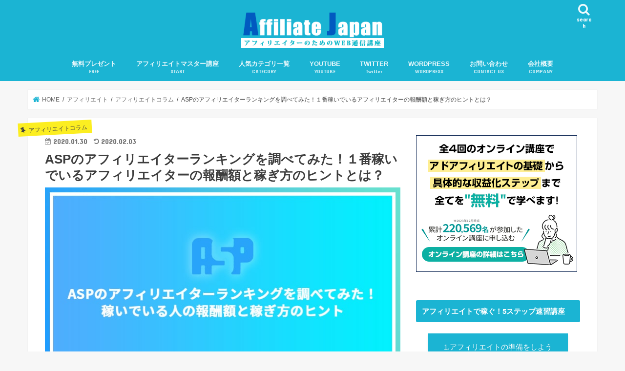

--- FILE ---
content_type: text/html; charset=UTF-8
request_url: https://affiliate-jpn.com/archives/9357
body_size: 30914
content:
<!doctype html>
<html lang="ja"
	prefix="og: https://ogp.me/ns#" >

<head>
<meta charset="utf-8">
<meta http-equiv="X-UA-Compatible" content="IE=edge">

<meta name="HandheldFriendly" content="True">
<meta name="MobileOptimized" content="320">
<meta name="viewport" content="width=device-width, initial-scale=1"/>

<link rel="apple-touch-icon" href="https://affiliate-jpn.com/w/wp-content/uploads/2017/05/favi_144.png"><link rel="icon" href="https://affiliate-jpn.com/w/wp-content/uploads/2017/05/favi_01.png">
<link rel="pingback" href="https://affiliate-jpn.com/w/xmlrpc.php">

<!--[if IE]>
<link rel="shortcut icon" href="https://affiliate-jpn.com/w/wp-content/uploads/2017/05/favi.ico"><![endif]-->

<!-- GAタグ -->
<script>
  (function(i,s,o,g,r,a,m){i['GoogleAnalyticsObject']=r;i[r]=i[r]||function(){
  (i[r].q=i[r].q||[]).push(arguments)},i[r].l=1*new Date();a=s.createElement(o),
  m=s.getElementsByTagName(o)[0];a.async=1;a.src=g;m.parentNode.insertBefore(a,m)
  })(window,document,'script','//www.google-analytics.com/analytics.js','ga');

  ga('create', 'UA-39748022-1 ', 'auto');
  ga('send', 'pageview');

</script>



		<!-- All in One SEO 4.1.4.5 -->
		<title>ASPのアフィリエイターランキングを調べてみた！１番稼いでいるアフィリエイターの報酬額と稼ぎ方のヒントとは？ | アフィリエイトJAPAN</title>
		<meta name="description" content="最も稼いでいるアフィリエイターって、月にどれぐらいの報酬をゲットしているのか、気になりませんか？また、どうやったらこれほどの収益を上げられるのかも知りたいところ。 今回の記事では数あるASPの中でも最大手のA8ネットで、最も稼いでいるアフィリエイターの報酬や、稼ぐための考え方・取り組み方の1例を紹介していきます。" />
		<meta name="robots" content="max-image-preview:large" />
		<meta name="keywords" content="アフィリエイト報酬ランキング,稼ぎ方" />
		<link rel="canonical" href="https://affiliate-jpn.com/archives/9357" />
		<meta property="og:locale" content="ja_JP" />
		<meta property="og:site_name" content="アフィリエイトJAPAN" />
		<meta property="og:type" content="article" />
		<meta property="og:title" content="ASPのアフィリエイターランキングを調べてみた！１番稼いでいるアフィリエイターの報酬額と稼ぎ方のヒントとは？ | アフィリエイトJAPAN" />
		<meta property="og:description" content="最も稼いでいるアフィリエイターって、月にどれぐらいの報酬をゲットしているのか、気になりませんか？また、どうやったらこれほどの収益を上げられるのかも知りたいところ。 今回の記事では数あるASPの中でも最大手のA8ネットで、最も稼いでいるアフィリエイターの報酬や、稼ぐための考え方・取り組み方の1例を紹介していきます。" />
		<meta property="og:url" content="https://affiliate-jpn.com/archives/9357" />
		<meta property="og:image" content="https://affiliate-jpn.com/w/wp-content/uploads/2020/01/20200130-min.jpg" />
		<meta property="og:image:secure_url" content="https://affiliate-jpn.com/w/wp-content/uploads/2020/01/20200130-min.jpg" />
		<meta property="og:image:width" content="730" />
		<meta property="og:image:height" content="410" />
		<meta property="article:published_time" content="2020-01-30T05:16:46+00:00" />
		<meta property="article:modified_time" content="2020-02-03T01:26:50+00:00" />
		<meta name="twitter:card" content="summary_large_image" />
		<meta name="twitter:domain" content="affiliate-jpn.com" />
		<meta name="twitter:title" content="ASPのアフィリエイターランキングを調べてみた！１番稼いでいるアフィリエイターの報酬額と稼ぎ方のヒントとは？ | アフィリエイトJAPAN" />
		<meta name="twitter:description" content="最も稼いでいるアフィリエイターって、月にどれぐらいの報酬をゲットしているのか、気になりませんか？また、どうやったらこれほどの収益を上げられるのかも知りたいところ。 今回の記事では数あるASPの中でも最大手のA8ネットで、最も稼いでいるアフィリエイターの報酬や、稼ぐための考え方・取り組み方の1例を紹介していきます。" />
		<meta name="twitter:image" content="https://affiliate-jpn.com/w/wp-content/uploads/2020/01/20200130-min.jpg" />
		<meta name="google" content="nositelinkssearchbox" />
		<script type="application/ld+json" class="aioseo-schema">
			{"@context":"https:\/\/schema.org","@graph":[{"@type":"WebSite","@id":"https:\/\/affiliate-jpn.com\/#website","url":"https:\/\/affiliate-jpn.com\/","name":"\u30a2\u30d5\u30a3\u30ea\u30a8\u30a4\u30c8JAPAN","description":"\u5168\u3066\u306e\u30a2\u30d5\u30a3\u30ea\u30a8\u30a4\u30bf\u30fc\u306b\u6367\u3052\u308b\u696d\u754cNo1\u30a2\u30d5\u30a3\u30ea\u30a8\u30a4\u30c8\u5c02\u9580\u30d6\u30ed\u30b0\u300c\u30a2\u30d5\u30a3\u30ea\u30a8\u30a4\u30c8JAPAN\u300d\u3002\u3053\u306e\u30b5\u30a4\u30c8\u3092\u898b\u308c\u3070\u3001\u6708100\u4e07\u5186\u3092\u7a3c\u3050\u305f\u3081\u306b\u5fc5\u8981\u306a\u3053\u3068\u304c\u5168\u3066\u308f\u304b\u308a\u307e\u3059\u3002","inLanguage":"ja","publisher":{"@id":"https:\/\/affiliate-jpn.com\/#organization"}},{"@type":"Organization","@id":"https:\/\/affiliate-jpn.com\/#organization","name":"\u30a2\u30d5\u30a3\u30ea\u30a8\u30a4\u30c8JAPAN","url":"https:\/\/affiliate-jpn.com\/"},{"@type":"BreadcrumbList","@id":"https:\/\/affiliate-jpn.com\/archives\/9357#breadcrumblist","itemListElement":[{"@type":"ListItem","@id":"https:\/\/affiliate-jpn.com\/#listItem","position":1,"item":{"@type":"WebPage","@id":"https:\/\/affiliate-jpn.com\/","name":"\u30db\u30fc\u30e0","description":"\u30a2\u30d5\u30a3\u30ea\u30a8\u30a4\u30c8\u306e\u3053\u3068\u306a\u3089\u30a2\u30d5\u30a3\u30ea\u30a8\u30a4\u30c8JAPAN\u3002\u30a2\u30d5\u30a3\u30ea\u30a8\u30a4\u30c8\u3067\u58f2\u4e0a\u3092\u4f38\u3070\u3059\u305f\u3081\u306b\u5fc5\u8981\u306a\u77e5\u8b58\u3001\u30ce\u30a6\u30cf\u30a6\u3001\u30c6\u30af\u30cb\u30c3\u30af\u306a\u3069\u3001\u6210\u679c\u306b\u76f4\u7d50\u3059\u308b\u60c5\u5831\u3060\u3051\u306b\u7d5e\u3063\u3066\u304a\u5c4a\u3051\u3002\u9593\u3082\u306a\u304fFB\u30da\u30fc\u30b8\u3044\u3044\u306d\u65701\u4e07\u7a81\u7834\uff01\u904b\u55b6\u6b747\u5e74\u76ee\u7a81\u5165\uff01","url":"https:\/\/affiliate-jpn.com\/"}}]},{"@type":"Person","@id":"https:\/\/affiliate-jpn.com\/archives\/author\/admin#author","url":"https:\/\/affiliate-jpn.com\/archives\/author\/admin","name":"\u83c5\u539f \u5c06","image":{"@type":"ImageObject","@id":"https:\/\/affiliate-jpn.com\/archives\/9357#authorImage","url":"https:\/\/secure.gravatar.com\/avatar\/1a440ff59dede31b05240cba26a2679e?s=96&d=mm&r=g","width":96,"height":96,"caption":"\u83c5\u539f \u5c06"}},{"@type":"WebPage","@id":"https:\/\/affiliate-jpn.com\/archives\/9357#webpage","url":"https:\/\/affiliate-jpn.com\/archives\/9357","name":"ASP\u306e\u30a2\u30d5\u30a3\u30ea\u30a8\u30a4\u30bf\u30fc\u30e9\u30f3\u30ad\u30f3\u30b0\u3092\u8abf\u3079\u3066\u307f\u305f\uff01\uff11\u756a\u7a3c\u3044\u3067\u3044\u308b\u30a2\u30d5\u30a3\u30ea\u30a8\u30a4\u30bf\u30fc\u306e\u5831\u916c\u984d\u3068\u7a3c\u304e\u65b9\u306e\u30d2\u30f3\u30c8\u3068\u306f\uff1f | \u30a2\u30d5\u30a3\u30ea\u30a8\u30a4\u30c8JAPAN","description":"\u6700\u3082\u7a3c\u3044\u3067\u3044\u308b\u30a2\u30d5\u30a3\u30ea\u30a8\u30a4\u30bf\u30fc\u3063\u3066\u3001\u6708\u306b\u3069\u308c\u3050\u3089\u3044\u306e\u5831\u916c\u3092\u30b2\u30c3\u30c8\u3057\u3066\u3044\u308b\u306e\u304b\u3001\u6c17\u306b\u306a\u308a\u307e\u305b\u3093\u304b\uff1f\u307e\u305f\u3001\u3069\u3046\u3084\u3063\u305f\u3089\u3053\u308c\u307b\u3069\u306e\u53ce\u76ca\u3092\u4e0a\u3052\u3089\u308c\u308b\u306e\u304b\u3082\u77e5\u308a\u305f\u3044\u3068\u3053\u308d\u3002 \u4eca\u56de\u306e\u8a18\u4e8b\u3067\u306f\u6570\u3042\u308bASP\u306e\u4e2d\u3067\u3082\u6700\u5927\u624b\u306eA8\u30cd\u30c3\u30c8\u3067\u3001\u6700\u3082\u7a3c\u3044\u3067\u3044\u308b\u30a2\u30d5\u30a3\u30ea\u30a8\u30a4\u30bf\u30fc\u306e\u5831\u916c\u3084\u3001\u7a3c\u3050\u305f\u3081\u306e\u8003\u3048\u65b9\u30fb\u53d6\u308a\u7d44\u307f\u65b9\u306e1\u4f8b\u3092\u7d39\u4ecb\u3057\u3066\u3044\u304d\u307e\u3059\u3002","inLanguage":"ja","isPartOf":{"@id":"https:\/\/affiliate-jpn.com\/#website"},"breadcrumb":{"@id":"https:\/\/affiliate-jpn.com\/archives\/9357#breadcrumblist"},"author":"https:\/\/affiliate-jpn.com\/archives\/author\/admin#author","creator":"https:\/\/affiliate-jpn.com\/archives\/author\/admin#author","image":{"@type":"ImageObject","@id":"https:\/\/affiliate-jpn.com\/#mainImage","url":"https:\/\/affiliate-jpn.com\/w\/wp-content\/uploads\/2020\/01\/20200130-min.jpg","width":730,"height":410},"primaryImageOfPage":{"@id":"https:\/\/affiliate-jpn.com\/archives\/9357#mainImage"},"datePublished":"2020-01-30T05:16:46+09:00","dateModified":"2020-02-03T01:26:50+09:00"},{"@type":"Article","@id":"https:\/\/affiliate-jpn.com\/archives\/9357#article","name":"ASP\u306e\u30a2\u30d5\u30a3\u30ea\u30a8\u30a4\u30bf\u30fc\u30e9\u30f3\u30ad\u30f3\u30b0\u3092\u8abf\u3079\u3066\u307f\u305f\uff01\uff11\u756a\u7a3c\u3044\u3067\u3044\u308b\u30a2\u30d5\u30a3\u30ea\u30a8\u30a4\u30bf\u30fc\u306e\u5831\u916c\u984d\u3068\u7a3c\u304e\u65b9\u306e\u30d2\u30f3\u30c8\u3068\u306f\uff1f | \u30a2\u30d5\u30a3\u30ea\u30a8\u30a4\u30c8JAPAN","description":"\u6700\u3082\u7a3c\u3044\u3067\u3044\u308b\u30a2\u30d5\u30a3\u30ea\u30a8\u30a4\u30bf\u30fc\u3063\u3066\u3001\u6708\u306b\u3069\u308c\u3050\u3089\u3044\u306e\u5831\u916c\u3092\u30b2\u30c3\u30c8\u3057\u3066\u3044\u308b\u306e\u304b\u3001\u6c17\u306b\u306a\u308a\u307e\u305b\u3093\u304b\uff1f\u307e\u305f\u3001\u3069\u3046\u3084\u3063\u305f\u3089\u3053\u308c\u307b\u3069\u306e\u53ce\u76ca\u3092\u4e0a\u3052\u3089\u308c\u308b\u306e\u304b\u3082\u77e5\u308a\u305f\u3044\u3068\u3053\u308d\u3002 \u4eca\u56de\u306e\u8a18\u4e8b\u3067\u306f\u6570\u3042\u308bASP\u306e\u4e2d\u3067\u3082\u6700\u5927\u624b\u306eA8\u30cd\u30c3\u30c8\u3067\u3001\u6700\u3082\u7a3c\u3044\u3067\u3044\u308b\u30a2\u30d5\u30a3\u30ea\u30a8\u30a4\u30bf\u30fc\u306e\u5831\u916c\u3084\u3001\u7a3c\u3050\u305f\u3081\u306e\u8003\u3048\u65b9\u30fb\u53d6\u308a\u7d44\u307f\u65b9\u306e1\u4f8b\u3092\u7d39\u4ecb\u3057\u3066\u3044\u304d\u307e\u3059\u3002","inLanguage":"ja","headline":"ASP\u306e\u30a2\u30d5\u30a3\u30ea\u30a8\u30a4\u30bf\u30fc\u30e9\u30f3\u30ad\u30f3\u30b0\u3092\u8abf\u3079\u3066\u307f\u305f\uff01\uff11\u756a\u7a3c\u3044\u3067\u3044\u308b\u30a2\u30d5\u30a3\u30ea\u30a8\u30a4\u30bf\u30fc\u306e\u5831\u916c\u984d\u3068\u7a3c\u304e\u65b9\u306e\u30d2\u30f3\u30c8\u3068\u306f\uff1f","author":{"@id":"https:\/\/affiliate-jpn.com\/archives\/author\/admin#author"},"publisher":{"@id":"https:\/\/affiliate-jpn.com\/#organization"},"datePublished":"2020-01-30T05:16:46+09:00","dateModified":"2020-02-03T01:26:50+09:00","articleSection":"\u30a2\u30d5\u30a3\u30ea\u30a8\u30a4\u30c8\u30b3\u30e9\u30e0, \u304a\u3059\u3059\u3081\uff01, \u30a2\u30d5\u30a3\u30ea\u30a8\u30a4\u30c8\u5831\u916c\u30e9\u30f3\u30ad\u30f3\u30b0","mainEntityOfPage":{"@id":"https:\/\/affiliate-jpn.com\/archives\/9357#webpage"},"isPartOf":{"@id":"https:\/\/affiliate-jpn.com\/archives\/9357#webpage"},"image":{"@type":"ImageObject","@id":"https:\/\/affiliate-jpn.com\/#articleImage","url":"https:\/\/affiliate-jpn.com\/w\/wp-content\/uploads\/2020\/01\/20200130-min.jpg","width":730,"height":410}}]}
		</script>
		<!-- All in One SEO -->

<link rel='dns-prefetch' href='//ajax.googleapis.com' />
<link rel='dns-prefetch' href='//fonts.googleapis.com' />
<link rel='dns-prefetch' href='//maxcdn.bootstrapcdn.com' />
<link rel="alternate" type="application/rss+xml" title="アフィリエイトJAPAN &raquo; フィード" href="https://affiliate-jpn.com/feed" />
<link rel="alternate" type="application/rss+xml" title="アフィリエイトJAPAN &raquo; コメントフィード" href="https://affiliate-jpn.com/comments/feed" />
<link rel="alternate" type="application/rss+xml" title="アフィリエイトJAPAN &raquo; ASPのアフィリエイターランキングを調べてみた！１番稼いでいるアフィリエイターの報酬額と稼ぎ方のヒントとは？ のコメントのフィード" href="https://affiliate-jpn.com/archives/9357/feed" />
<script type="text/javascript">
/* <![CDATA[ */
window._wpemojiSettings = {"baseUrl":"https:\/\/s.w.org\/images\/core\/emoji\/14.0.0\/72x72\/","ext":".png","svgUrl":"https:\/\/s.w.org\/images\/core\/emoji\/14.0.0\/svg\/","svgExt":".svg","source":{"concatemoji":"https:\/\/affiliate-jpn.com\/w\/wp-includes\/js\/wp-emoji-release.min.js"}};
/*! This file is auto-generated */
!function(i,n){var o,s,e;function c(e){try{var t={supportTests:e,timestamp:(new Date).valueOf()};sessionStorage.setItem(o,JSON.stringify(t))}catch(e){}}function p(e,t,n){e.clearRect(0,0,e.canvas.width,e.canvas.height),e.fillText(t,0,0);var t=new Uint32Array(e.getImageData(0,0,e.canvas.width,e.canvas.height).data),r=(e.clearRect(0,0,e.canvas.width,e.canvas.height),e.fillText(n,0,0),new Uint32Array(e.getImageData(0,0,e.canvas.width,e.canvas.height).data));return t.every(function(e,t){return e===r[t]})}function u(e,t,n){switch(t){case"flag":return n(e,"\ud83c\udff3\ufe0f\u200d\u26a7\ufe0f","\ud83c\udff3\ufe0f\u200b\u26a7\ufe0f")?!1:!n(e,"\ud83c\uddfa\ud83c\uddf3","\ud83c\uddfa\u200b\ud83c\uddf3")&&!n(e,"\ud83c\udff4\udb40\udc67\udb40\udc62\udb40\udc65\udb40\udc6e\udb40\udc67\udb40\udc7f","\ud83c\udff4\u200b\udb40\udc67\u200b\udb40\udc62\u200b\udb40\udc65\u200b\udb40\udc6e\u200b\udb40\udc67\u200b\udb40\udc7f");case"emoji":return!n(e,"\ud83e\udef1\ud83c\udffb\u200d\ud83e\udef2\ud83c\udfff","\ud83e\udef1\ud83c\udffb\u200b\ud83e\udef2\ud83c\udfff")}return!1}function f(e,t,n){var r="undefined"!=typeof WorkerGlobalScope&&self instanceof WorkerGlobalScope?new OffscreenCanvas(300,150):i.createElement("canvas"),a=r.getContext("2d",{willReadFrequently:!0}),o=(a.textBaseline="top",a.font="600 32px Arial",{});return e.forEach(function(e){o[e]=t(a,e,n)}),o}function t(e){var t=i.createElement("script");t.src=e,t.defer=!0,i.head.appendChild(t)}"undefined"!=typeof Promise&&(o="wpEmojiSettingsSupports",s=["flag","emoji"],n.supports={everything:!0,everythingExceptFlag:!0},e=new Promise(function(e){i.addEventListener("DOMContentLoaded",e,{once:!0})}),new Promise(function(t){var n=function(){try{var e=JSON.parse(sessionStorage.getItem(o));if("object"==typeof e&&"number"==typeof e.timestamp&&(new Date).valueOf()<e.timestamp+604800&&"object"==typeof e.supportTests)return e.supportTests}catch(e){}return null}();if(!n){if("undefined"!=typeof Worker&&"undefined"!=typeof OffscreenCanvas&&"undefined"!=typeof URL&&URL.createObjectURL&&"undefined"!=typeof Blob)try{var e="postMessage("+f.toString()+"("+[JSON.stringify(s),u.toString(),p.toString()].join(",")+"));",r=new Blob([e],{type:"text/javascript"}),a=new Worker(URL.createObjectURL(r),{name:"wpTestEmojiSupports"});return void(a.onmessage=function(e){c(n=e.data),a.terminate(),t(n)})}catch(e){}c(n=f(s,u,p))}t(n)}).then(function(e){for(var t in e)n.supports[t]=e[t],n.supports.everything=n.supports.everything&&n.supports[t],"flag"!==t&&(n.supports.everythingExceptFlag=n.supports.everythingExceptFlag&&n.supports[t]);n.supports.everythingExceptFlag=n.supports.everythingExceptFlag&&!n.supports.flag,n.DOMReady=!1,n.readyCallback=function(){n.DOMReady=!0}}).then(function(){return e}).then(function(){var e;n.supports.everything||(n.readyCallback(),(e=n.source||{}).concatemoji?t(e.concatemoji):e.wpemoji&&e.twemoji&&(t(e.twemoji),t(e.wpemoji)))}))}((window,document),window._wpemojiSettings);
/* ]]> */
</script>
<style id='wp-emoji-styles-inline-css' type='text/css'>

	img.wp-smiley, img.emoji {
		display: inline !important;
		border: none !important;
		box-shadow: none !important;
		height: 1em !important;
		width: 1em !important;
		margin: 0 0.07em !important;
		vertical-align: -0.1em !important;
		background: none !important;
		padding: 0 !important;
	}
</style>
<link rel='stylesheet' id='wp-block-library-css' href='https://affiliate-jpn.com/w/wp-includes/css/dist/block-library/style.min.css' type='text/css' media='all' />
<link rel='stylesheet' id='quads-style-css-css' href='https://affiliate-jpn.com/w/wp-content/plugins/quick-adsense-reloaded/includes/gutenberg/dist/blocks.style.build.css' type='text/css' media='all' />
<style id='classic-theme-styles-inline-css' type='text/css'>
/*! This file is auto-generated */
.wp-block-button__link{color:#fff;background-color:#32373c;border-radius:9999px;box-shadow:none;text-decoration:none;padding:calc(.667em + 2px) calc(1.333em + 2px);font-size:1.125em}.wp-block-file__button{background:#32373c;color:#fff;text-decoration:none}
</style>
<style id='global-styles-inline-css' type='text/css'>
body{--wp--preset--color--black: #000000;--wp--preset--color--cyan-bluish-gray: #abb8c3;--wp--preset--color--white: #ffffff;--wp--preset--color--pale-pink: #f78da7;--wp--preset--color--vivid-red: #cf2e2e;--wp--preset--color--luminous-vivid-orange: #ff6900;--wp--preset--color--luminous-vivid-amber: #fcb900;--wp--preset--color--light-green-cyan: #7bdcb5;--wp--preset--color--vivid-green-cyan: #00d084;--wp--preset--color--pale-cyan-blue: #8ed1fc;--wp--preset--color--vivid-cyan-blue: #0693e3;--wp--preset--color--vivid-purple: #9b51e0;--wp--preset--gradient--vivid-cyan-blue-to-vivid-purple: linear-gradient(135deg,rgba(6,147,227,1) 0%,rgb(155,81,224) 100%);--wp--preset--gradient--light-green-cyan-to-vivid-green-cyan: linear-gradient(135deg,rgb(122,220,180) 0%,rgb(0,208,130) 100%);--wp--preset--gradient--luminous-vivid-amber-to-luminous-vivid-orange: linear-gradient(135deg,rgba(252,185,0,1) 0%,rgba(255,105,0,1) 100%);--wp--preset--gradient--luminous-vivid-orange-to-vivid-red: linear-gradient(135deg,rgba(255,105,0,1) 0%,rgb(207,46,46) 100%);--wp--preset--gradient--very-light-gray-to-cyan-bluish-gray: linear-gradient(135deg,rgb(238,238,238) 0%,rgb(169,184,195) 100%);--wp--preset--gradient--cool-to-warm-spectrum: linear-gradient(135deg,rgb(74,234,220) 0%,rgb(151,120,209) 20%,rgb(207,42,186) 40%,rgb(238,44,130) 60%,rgb(251,105,98) 80%,rgb(254,248,76) 100%);--wp--preset--gradient--blush-light-purple: linear-gradient(135deg,rgb(255,206,236) 0%,rgb(152,150,240) 100%);--wp--preset--gradient--blush-bordeaux: linear-gradient(135deg,rgb(254,205,165) 0%,rgb(254,45,45) 50%,rgb(107,0,62) 100%);--wp--preset--gradient--luminous-dusk: linear-gradient(135deg,rgb(255,203,112) 0%,rgb(199,81,192) 50%,rgb(65,88,208) 100%);--wp--preset--gradient--pale-ocean: linear-gradient(135deg,rgb(255,245,203) 0%,rgb(182,227,212) 50%,rgb(51,167,181) 100%);--wp--preset--gradient--electric-grass: linear-gradient(135deg,rgb(202,248,128) 0%,rgb(113,206,126) 100%);--wp--preset--gradient--midnight: linear-gradient(135deg,rgb(2,3,129) 0%,rgb(40,116,252) 100%);--wp--preset--font-size--small: 13px;--wp--preset--font-size--medium: 20px;--wp--preset--font-size--large: 36px;--wp--preset--font-size--x-large: 42px;--wp--preset--spacing--20: 0.44rem;--wp--preset--spacing--30: 0.67rem;--wp--preset--spacing--40: 1rem;--wp--preset--spacing--50: 1.5rem;--wp--preset--spacing--60: 2.25rem;--wp--preset--spacing--70: 3.38rem;--wp--preset--spacing--80: 5.06rem;--wp--preset--shadow--natural: 6px 6px 9px rgba(0, 0, 0, 0.2);--wp--preset--shadow--deep: 12px 12px 50px rgba(0, 0, 0, 0.4);--wp--preset--shadow--sharp: 6px 6px 0px rgba(0, 0, 0, 0.2);--wp--preset--shadow--outlined: 6px 6px 0px -3px rgba(255, 255, 255, 1), 6px 6px rgba(0, 0, 0, 1);--wp--preset--shadow--crisp: 6px 6px 0px rgba(0, 0, 0, 1);}:where(.is-layout-flex){gap: 0.5em;}:where(.is-layout-grid){gap: 0.5em;}body .is-layout-flow > .alignleft{float: left;margin-inline-start: 0;margin-inline-end: 2em;}body .is-layout-flow > .alignright{float: right;margin-inline-start: 2em;margin-inline-end: 0;}body .is-layout-flow > .aligncenter{margin-left: auto !important;margin-right: auto !important;}body .is-layout-constrained > .alignleft{float: left;margin-inline-start: 0;margin-inline-end: 2em;}body .is-layout-constrained > .alignright{float: right;margin-inline-start: 2em;margin-inline-end: 0;}body .is-layout-constrained > .aligncenter{margin-left: auto !important;margin-right: auto !important;}body .is-layout-constrained > :where(:not(.alignleft):not(.alignright):not(.alignfull)){max-width: var(--wp--style--global--content-size);margin-left: auto !important;margin-right: auto !important;}body .is-layout-constrained > .alignwide{max-width: var(--wp--style--global--wide-size);}body .is-layout-flex{display: flex;}body .is-layout-flex{flex-wrap: wrap;align-items: center;}body .is-layout-flex > *{margin: 0;}body .is-layout-grid{display: grid;}body .is-layout-grid > *{margin: 0;}:where(.wp-block-columns.is-layout-flex){gap: 2em;}:where(.wp-block-columns.is-layout-grid){gap: 2em;}:where(.wp-block-post-template.is-layout-flex){gap: 1.25em;}:where(.wp-block-post-template.is-layout-grid){gap: 1.25em;}.has-black-color{color: var(--wp--preset--color--black) !important;}.has-cyan-bluish-gray-color{color: var(--wp--preset--color--cyan-bluish-gray) !important;}.has-white-color{color: var(--wp--preset--color--white) !important;}.has-pale-pink-color{color: var(--wp--preset--color--pale-pink) !important;}.has-vivid-red-color{color: var(--wp--preset--color--vivid-red) !important;}.has-luminous-vivid-orange-color{color: var(--wp--preset--color--luminous-vivid-orange) !important;}.has-luminous-vivid-amber-color{color: var(--wp--preset--color--luminous-vivid-amber) !important;}.has-light-green-cyan-color{color: var(--wp--preset--color--light-green-cyan) !important;}.has-vivid-green-cyan-color{color: var(--wp--preset--color--vivid-green-cyan) !important;}.has-pale-cyan-blue-color{color: var(--wp--preset--color--pale-cyan-blue) !important;}.has-vivid-cyan-blue-color{color: var(--wp--preset--color--vivid-cyan-blue) !important;}.has-vivid-purple-color{color: var(--wp--preset--color--vivid-purple) !important;}.has-black-background-color{background-color: var(--wp--preset--color--black) !important;}.has-cyan-bluish-gray-background-color{background-color: var(--wp--preset--color--cyan-bluish-gray) !important;}.has-white-background-color{background-color: var(--wp--preset--color--white) !important;}.has-pale-pink-background-color{background-color: var(--wp--preset--color--pale-pink) !important;}.has-vivid-red-background-color{background-color: var(--wp--preset--color--vivid-red) !important;}.has-luminous-vivid-orange-background-color{background-color: var(--wp--preset--color--luminous-vivid-orange) !important;}.has-luminous-vivid-amber-background-color{background-color: var(--wp--preset--color--luminous-vivid-amber) !important;}.has-light-green-cyan-background-color{background-color: var(--wp--preset--color--light-green-cyan) !important;}.has-vivid-green-cyan-background-color{background-color: var(--wp--preset--color--vivid-green-cyan) !important;}.has-pale-cyan-blue-background-color{background-color: var(--wp--preset--color--pale-cyan-blue) !important;}.has-vivid-cyan-blue-background-color{background-color: var(--wp--preset--color--vivid-cyan-blue) !important;}.has-vivid-purple-background-color{background-color: var(--wp--preset--color--vivid-purple) !important;}.has-black-border-color{border-color: var(--wp--preset--color--black) !important;}.has-cyan-bluish-gray-border-color{border-color: var(--wp--preset--color--cyan-bluish-gray) !important;}.has-white-border-color{border-color: var(--wp--preset--color--white) !important;}.has-pale-pink-border-color{border-color: var(--wp--preset--color--pale-pink) !important;}.has-vivid-red-border-color{border-color: var(--wp--preset--color--vivid-red) !important;}.has-luminous-vivid-orange-border-color{border-color: var(--wp--preset--color--luminous-vivid-orange) !important;}.has-luminous-vivid-amber-border-color{border-color: var(--wp--preset--color--luminous-vivid-amber) !important;}.has-light-green-cyan-border-color{border-color: var(--wp--preset--color--light-green-cyan) !important;}.has-vivid-green-cyan-border-color{border-color: var(--wp--preset--color--vivid-green-cyan) !important;}.has-pale-cyan-blue-border-color{border-color: var(--wp--preset--color--pale-cyan-blue) !important;}.has-vivid-cyan-blue-border-color{border-color: var(--wp--preset--color--vivid-cyan-blue) !important;}.has-vivid-purple-border-color{border-color: var(--wp--preset--color--vivid-purple) !important;}.has-vivid-cyan-blue-to-vivid-purple-gradient-background{background: var(--wp--preset--gradient--vivid-cyan-blue-to-vivid-purple) !important;}.has-light-green-cyan-to-vivid-green-cyan-gradient-background{background: var(--wp--preset--gradient--light-green-cyan-to-vivid-green-cyan) !important;}.has-luminous-vivid-amber-to-luminous-vivid-orange-gradient-background{background: var(--wp--preset--gradient--luminous-vivid-amber-to-luminous-vivid-orange) !important;}.has-luminous-vivid-orange-to-vivid-red-gradient-background{background: var(--wp--preset--gradient--luminous-vivid-orange-to-vivid-red) !important;}.has-very-light-gray-to-cyan-bluish-gray-gradient-background{background: var(--wp--preset--gradient--very-light-gray-to-cyan-bluish-gray) !important;}.has-cool-to-warm-spectrum-gradient-background{background: var(--wp--preset--gradient--cool-to-warm-spectrum) !important;}.has-blush-light-purple-gradient-background{background: var(--wp--preset--gradient--blush-light-purple) !important;}.has-blush-bordeaux-gradient-background{background: var(--wp--preset--gradient--blush-bordeaux) !important;}.has-luminous-dusk-gradient-background{background: var(--wp--preset--gradient--luminous-dusk) !important;}.has-pale-ocean-gradient-background{background: var(--wp--preset--gradient--pale-ocean) !important;}.has-electric-grass-gradient-background{background: var(--wp--preset--gradient--electric-grass) !important;}.has-midnight-gradient-background{background: var(--wp--preset--gradient--midnight) !important;}.has-small-font-size{font-size: var(--wp--preset--font-size--small) !important;}.has-medium-font-size{font-size: var(--wp--preset--font-size--medium) !important;}.has-large-font-size{font-size: var(--wp--preset--font-size--large) !important;}.has-x-large-font-size{font-size: var(--wp--preset--font-size--x-large) !important;}
.wp-block-navigation a:where(:not(.wp-element-button)){color: inherit;}
:where(.wp-block-post-template.is-layout-flex){gap: 1.25em;}:where(.wp-block-post-template.is-layout-grid){gap: 1.25em;}
:where(.wp-block-columns.is-layout-flex){gap: 2em;}:where(.wp-block-columns.is-layout-grid){gap: 2em;}
.wp-block-pullquote{font-size: 1.5em;line-height: 1.6;}
</style>
<link rel='stylesheet' id='contact-form-7-css' href='https://affiliate-jpn.com/w/wp-content/plugins/contact-form-7/includes/css/styles.css' type='text/css' media='all' />
<link rel='stylesheet' id='toc-screen-css' href='https://affiliate-jpn.com/w/wp-content/plugins/table-of-contents-plus/screen.min.css' type='text/css' media='all' />
<link rel='stylesheet' id='wc-shortcodes-style-css' href='https://affiliate-jpn.com/w/wp-content/plugins/wc-shortcodes/public/assets/css/style.css' type='text/css' media='all' />
<link rel='stylesheet' id='wordpress-popular-posts-css-css' href='https://affiliate-jpn.com/w/wp-content/plugins/wordpress-popular-posts/assets/css/wpp.css' type='text/css' media='all' />
<link rel='stylesheet' id='yyi_rinker_stylesheet-css' href='https://affiliate-jpn.com/w/wp-content/plugins/yyi-rinker/css/style.css?v=1.1.0' type='text/css' media='all' />
<link rel='stylesheet' id='style-css' href='https://affiliate-jpn.com/w/wp-content/themes/jstork/style.css' type='text/css' media='all' />
<link rel='stylesheet' id='slick-css' href='https://affiliate-jpn.com/w/wp-content/themes/jstork/library/css/slick.css' type='text/css' media='all' />
<link rel='stylesheet' id='shortcode-css' href='https://affiliate-jpn.com/w/wp-content/themes/jstork/library/css/shortcode.css' type='text/css' media='all' />
<link rel='stylesheet' id='gf_Concert-css' href='//fonts.googleapis.com/css?family=Concert+One' type='text/css' media='all' />
<link rel='stylesheet' id='gf_Lato-css' href='//fonts.googleapis.com/css?family=Lato' type='text/css' media='all' />
<link rel='stylesheet' id='fontawesome-css' href='//maxcdn.bootstrapcdn.com/font-awesome/4.7.0/css/font-awesome.min.css' type='text/css' media='all' />
<link rel='stylesheet' id='remodal-css' href='https://affiliate-jpn.com/w/wp-content/themes/jstork/library/css/remodal.css' type='text/css' media='all' />
<link rel='stylesheet' id='animate-css' href='https://affiliate-jpn.com/w/wp-content/themes/jstork/library/css/animate.min.css' type='text/css' media='all' />
<link rel='stylesheet' id='tablepress-default-css' href='https://affiliate-jpn.com/w/wp-content/tablepress-combined.min.css' type='text/css' media='all' />
<link rel='stylesheet' id='wordpresscanvas-font-awesome-css' href='https://affiliate-jpn.com/w/wp-content/plugins/wc-shortcodes/public/assets/css/font-awesome.min.css' type='text/css' media='all' />
<style id='quads-styles-inline-css' type='text/css'>
.quads-ad-label { font-size: 12px; text-align: center; color: #333;}
</style>
<script type="text/javascript" src="//ajax.googleapis.com/ajax/libs/jquery/1.12.4/jquery.min.js" id="jquery-js"></script>
<script type="application/json" id="wpp-json">
/* <![CDATA[ */
{"sampling_active":0,"sampling_rate":100,"ajax_url":"https:\/\/affiliate-jpn.com\/wp-json\/wordpress-popular-posts\/v1\/popular-posts","ID":9357,"token":"b305f474fe","lang":0,"debug":0}
/* ]]> */
</script>
<script type="text/javascript" src="https://affiliate-jpn.com/w/wp-content/plugins/wordpress-popular-posts/assets/js/wpp.min.js" id="wpp-js-js"></script>
<link rel="https://api.w.org/" href="https://affiliate-jpn.com/wp-json/" /><link rel="alternate" type="application/json" href="https://affiliate-jpn.com/wp-json/wp/v2/posts/9357" /><link rel="EditURI" type="application/rsd+xml" title="RSD" href="https://affiliate-jpn.com/w/xmlrpc.php?rsd" />

<link rel='shortlink' href='https://affiliate-jpn.com/?p=9357' />
<link rel="alternate" type="application/json+oembed" href="https://affiliate-jpn.com/wp-json/oembed/1.0/embed?url=https%3A%2F%2Faffiliate-jpn.com%2Farchives%2F9357" />
<link rel="alternate" type="text/xml+oembed" href="https://affiliate-jpn.com/wp-json/oembed/1.0/embed?url=https%3A%2F%2Faffiliate-jpn.com%2Farchives%2F9357&#038;format=xml" />
<style type="text/css">div#toc_container {width: 66%;}</style><script type="text/javascript" src="https://affiliate-jpn.com/w/wp-content/plugins/quick-adsense-reloaded/assets/js/ads.js"></script><script type='text/javascript'>document.cookie = 'quads_browser_width='+screen.width;</script><style type="text/css">
body{color: #3E3E3E;}
a, #breadcrumb li.bc_homelink a::before, .authorbox .author_sns li a::before{color: #1BB4D3;}
a:hover{color: #E69B9B;}
.article-footer .post-categories li a,.article-footer .tags a,.accordionBtn{  background: #1BB4D3;  border-color: #1BB4D3;}
.article-footer .tags a{color:#1BB4D3; background: none;}
.article-footer .post-categories li a:hover,.article-footer .tags a:hover,.accordionBtn.active{ background:#E69B9B;  border-color:#E69B9B;}
input[type="text"],input[type="password"],input[type="datetime"],input[type="datetime-local"],input[type="date"],input[type="month"],input[type="time"],input[type="week"],input[type="number"],input[type="email"],input[type="url"],input[type="search"],input[type="tel"],input[type="color"],select,textarea,.field { background-color: #ffffff;}
.header{color: #ffffff;}
.bgfull .header,.header.bg,.header #inner-header,.menu-sp{background: #1bb4d3;}
#logo a{color: #eeee22;}
#g_nav .nav li a,.nav_btn,.menu-sp a,.menu-sp a,.menu-sp > ul:after{color: #edf9fc;}
#logo a:hover,#g_nav .nav li a:hover,.nav_btn:hover{color:#eeeeee;}
@media only screen and (min-width: 768px) {
.nav > li > a:after{background: #eeeeee;}
.nav ul {background: #666666;}
#g_nav .nav li ul.sub-menu li a{color: #f7f7f7;}
}
@media only screen and (max-width: 1165px) {
.site_description{background: #1bb4d3; color: #ffffff;}
}
#inner-content, #breadcrumb, .entry-content blockquote:before, .entry-content blockquote:after{background: #ffffff}
.top-post-list .post-list:before{background: #1BB4D3;}
.widget li a:after{color: #1BB4D3;}
.entry-content h2,.widgettitle,.accordion::before{background: #1bb4d3; color: #ffffff;}
.entry-content h3{border-color: #1bb4d3;}
.h_boader .entry-content h2{border-color: #1bb4d3; color: #3E3E3E;}
.h_balloon .entry-content h2:after{border-top-color: #1bb4d3;}
.entry-content ul li:before{ background: #1bb4d3;}
.entry-content ol li:before{ background: #1bb4d3;}
.post-list-card .post-list .eyecatch .cat-name,.top-post-list .post-list .eyecatch .cat-name,.byline .cat-name,.single .authorbox .author-newpost li .cat-name,.related-box li .cat-name,.carouselwrap .cat-name,.eyecatch .cat-name{background: #fcee21; color:  #444444;}
ul.wpp-list li a:before{background: #1bb4d3; color: #ffffff;}
.readmore a{border:1px solid #1BB4D3;color:#1BB4D3;}
.readmore a:hover{background:#1BB4D3;color:#fff;}
.btn-wrap a{background: #1BB4D3;border: 1px solid #1BB4D3;}
.btn-wrap a:hover{background: #E69B9B;border-color: #E69B9B;}
.btn-wrap.simple a{border:1px solid #1BB4D3;color:#1BB4D3;}
.btn-wrap.simple a:hover{background:#1BB4D3;}
.blue-btn, .comment-reply-link, #submit { background-color: #1BB4D3; }
.blue-btn:hover, .comment-reply-link:hover, #submit:hover, .blue-btn:focus, .comment-reply-link:focus, #submit:focus {background-color: #E69B9B; }
#sidebar1{color: #444444;}
.widget:not(.widget_text) a{color:#666666;}
.widget:not(.widget_text) a:hover{color:#999999;}
.bgfull #footer-top,#footer-top .inner,.cta-inner{background-color: #666666; color: #CACACA;}
.footer a,#footer-top a{color: #f7f7f7;}
#footer-top .widgettitle{color: #CACACA;}
.bgfull .footer,.footer.bg,.footer .inner {background-color: #666666;color: #CACACA;}
.footer-links li a:before{ color: #1bb4d3;}
.pagination a, .pagination span,.page-links a{border-color: #1BB4D3; color: #1BB4D3;}
.pagination .current,.pagination .current:hover,.page-links ul > li > span{background-color: #1BB4D3; border-color: #1BB4D3;}
.pagination a:hover, .pagination a:focus,.page-links a:hover, .page-links a:focus{background-color: #1BB4D3; color: #fff;}
</style>
<script type="text/javascript" src="https://affiliate-jpn.com/w/wp-content/plugins/si-captcha-for-wordpress/captcha/si_captcha.js?ver=1769099650"></script>
<!-- begin SI CAPTCHA Anti-Spam - login/register form style -->
<style type="text/css">
.si_captcha_small { width:175px; height:45px; padding-top:10px; padding-bottom:10px; }
.si_captcha_large { width:250px; height:60px; padding-top:10px; padding-bottom:10px; }
img#si_image_com { border-style:none; margin:0; padding-right:5px; float:left; }
img#si_image_reg { border-style:none; margin:0; padding-right:5px; float:left; }
img#si_image_log { border-style:none; margin:0; padding-right:5px; float:left; }
img#si_image_side_login { border-style:none; margin:0; padding-right:5px; float:left; }
img#si_image_checkout { border-style:none; margin:0; padding-right:5px; float:left; }
img#si_image_jetpack { border-style:none; margin:0; padding-right:5px; float:left; }
img#si_image_bbpress_topic { border-style:none; margin:0; padding-right:5px; float:left; }
.si_captcha_refresh { border-style:none; margin:0; vertical-align:bottom; }
div#si_captcha_input { display:block; padding-top:15px; padding-bottom:5px; }
label#si_captcha_code_label { margin:0; }
input#si_captcha_code_input { width:65px; }
p#si_captcha_code_p { clear: left; padding-top:10px; }
.si-captcha-jetpack-error { color:#DC3232; }
</style>
<!-- end SI CAPTCHA Anti-Spam - login/register form style -->
<style type="text/css">.broken_link, a.broken_link {
	text-decoration: line-through;
}</style><style type="text/css">
.no-js .native-lazyload-js-fallback {
	display: none;
}
</style>
				<style type="text/css" id="wp-custom-css">
			/* 引用BOX変更 */
blockquote{
	background: #fafafa;
	font-style: italic;
}

/* 書体変更 */
body {
font-family: YuGothic,'Yu Gothic','ヒラギノ角ゴシック','Hiragino Sans','Helvetica Neue','Helvetica','Arial',sans-serif;
font-size:17px;
}

/* ラベルBOX2 */
.label-box2 {
    position: relative;
    margin-top: 20px;
  	margin-bottom: 20px;
    padding: 35px 15px 7px;
    border: solid 3px #1BB4D3;
	  width: auto;
	  background-color: #F0FFFF;
}
.label-box2-title {
    position: absolute;
    display: inline-block;
    top: -2px;
    left: -2px;
    padding: 3px 9px;
    height: 30px;
    line-height: 25px;
    vertical-align: middle;
    font-size: 17px;
    background: #1BB4D3;
    color: #ffffff;
    font-weight: bold;
}
.label-box2 p {
	  font-family: 'ヒラギノ角ゴ Pro W3',　Meiryo, Verdana, Helvetica, Arial, 'Hiragino Kaku Gothic Pro', 'ＭＳ Ｐゴシック';
    margin: 0; 
    padding: 0;
}		</style>
		</head>

<body class="post-template-default single single-post postid-9357 single-format-standard wc-shortcodes-font-awesome-enabled bgfull pannavi_on h_balloon sidebarright date_on">
	<div id="container">

<header class="header animated fadeIn headercenter" role="banner">
<div id="inner-header" class="wrap cf">
<div id="logo" class="gf fs_l">
<p class="h1 img"><a href="https://affiliate-jpn.com"><img src="https://affiliate-jpn.com/w/wp-content/uploads/2017/05/logo03.png" alt="アフィリエイトJAPAN"></a></p>
</div>

<a href="#searchbox" data-remodal-target="searchbox" class="nav_btn search_btn"><span class="text gf">search</span></a>

<nav id="g_nav" role="navigation">
<ul id="menu-%e3%82%b0%e3%83%ad%e3%83%bc%e3%83%90%e3%83%ab%e3%83%a1%e3%83%8b%e3%83%a5%e3%83%bc" class="nav top-nav cf"><li id="menu-item-770" class="menu-item menu-item-type-custom menu-item-object-custom menu-item-770"><a href="https://afi-lab.jp/prm/myfb/lp-24/m1/?id=afijp_cls_menu">無料プレゼント<span class="gf">FREE</span></a></li>
<li id="menu-item-7082" class="menu-item menu-item-type-post_type menu-item-object-page menu-item-has-children menu-item-7082"><a href="https://affiliate-jpn.com/basis">アフィリエイトマスター講座<span class="gf">START</span></a>
<ul class="sub-menu">
	<li id="menu-item-7081" class="menu-item menu-item-type-post_type menu-item-object-page menu-item-7081"><a href="https://affiliate-jpn.com/preparation">1.アフィリエイトの準備の仕方</a></li>
	<li id="menu-item-7080" class="menu-item menu-item-type-post_type menu-item-object-page menu-item-7080"><a href="https://affiliate-jpn.com/affiliateblog">2.アフィリエイトの集客の仕方</a></li>
	<li id="menu-item-7079" class="menu-item menu-item-type-post_type menu-item-object-page menu-item-7079"><a href="https://affiliate-jpn.com/master_seo">3.検索に好かれるSEOの基礎知識</a></li>
	<li id="menu-item-7077" class="menu-item menu-item-type-post_type menu-item-object-page menu-item-7077"><a href="https://affiliate-jpn.com/merumaga">4.メルマガ発行の仕方</a></li>
	<li id="menu-item-7078" class="menu-item menu-item-type-post_type menu-item-object-page menu-item-7078"><a href="https://affiliate-jpn.com/writing_power">5.文章力の磨き方</a></li>
	<li id="menu-item-7076" class="menu-item menu-item-type-post_type menu-item-object-page menu-item-7076"><a href="https://affiliate-jpn.com/beginner">月20万稼ぐ方法全部教えます。<span class="gf">20MAN</span></a></li>
</ul>
</li>
<li id="menu-item-7329" class="menu-item menu-item-type-taxonomy menu-item-object-category current-post-ancestor menu-item-has-children menu-item-7329"><a href="https://affiliate-jpn.com/archives/category/affiliate">人気カテゴリ一覧<span class="gf">CATEGORY</span></a>
<ul class="sub-menu">
	<li id="menu-item-7734" class="menu-item menu-item-type-taxonomy menu-item-object-category current-post-ancestor menu-item-7734"><a href="https://affiliate-jpn.com/archives/category/affiliate">アフィリエイト<span class="gf">アフィリエイトで売上を伸ばす方法、またそのヒントとなる情報を日々配信しています。成功事例、失敗事例、新しいノウハウ等随時更新中。 アフィリエイトJAPANで最も更新頻度が高いカテゴリです。</span></a></li>
	<li id="menu-item-7774" class="menu-item menu-item-type-taxonomy menu-item-object-category menu-item-7774"><a href="https://affiliate-jpn.com/archives/category/access-up">アクセスアップ</a></li>
	<li id="menu-item-7737" class="menu-item menu-item-type-taxonomy menu-item-object-category menu-item-7737"><a href="https://affiliate-jpn.com/archives/category/seo">SEO<span class="gf">アフィリエイトで売上を伸ばすためには「サイト」や「ブログ」の運営が必須です。そしてそこにアクセスを集めるためにはSEOの知識がなければなりません。 このカテゴリではSEOの最新情報や、しっておかなければならないSEOのルールを日々お届けしています。 SEO業界は動きが早いので要チェックです。</span></a></li>
	<li id="menu-item-7739" class="menu-item menu-item-type-taxonomy menu-item-object-category menu-item-has-children menu-item-7739"><a href="https://affiliate-jpn.com/archives/category/word">ワードプレス<span class="gf">ブログを運営するならワードプレスがオススメ。ワードプレスはドメインとサーバーがあれば30分ほどでブログを作成出来る便利なツールです。 最初は難しいと感じることもあるかもしれませんが、やってみると意外に簡単。エックスサーバーなら簡単インストール機能があるので本当に一瞬で出来上がります。 そんなワードプレスを効率的＆効果的に運営するためのコンテンツをこのカテゴリで配信しています。便利なプラグインも紹介&hellip;</span></a>
	<ul class="sub-menu">
		<li id="menu-item-7807" class="menu-item menu-item-type-post_type menu-item-object-post menu-item-7807"><a href="https://affiliate-jpn.com/archives/7793">About Me：プロフィール表示</a></li>
		<li id="menu-item-7711" class="menu-item menu-item-type-post_type menu-item-object-post menu-item-7711"><a href="https://affiliate-jpn.com/archives/7698">Category Order：カテゴリ順変更</a></li>
		<li id="menu-item-7759" class="menu-item menu-item-type-post_type menu-item-object-post menu-item-7759"><a href="https://affiliate-jpn.com/archives/7749">CCC：コピー検知＆通知</a></li>
		<li id="menu-item-7791" class="menu-item menu-item-type-post_type menu-item-object-post menu-item-7791"><a href="https://affiliate-jpn.com/archives/7775">Contact Form 7：問い合わせ機能</a></li>
		<li id="menu-item-7712" class="menu-item menu-item-type-post_type menu-item-object-post menu-item-7712"><a href="https://affiliate-jpn.com/archives/7679">TOC：目次を自動生成</a></li>
		<li id="menu-item-8282" class="menu-item menu-item-type-post_type menu-item-object-post menu-item-8282"><a href="https://affiliate-jpn.com/archives/8187">WP QUADS：記事中広告</a></li>
		<li id="menu-item-8283" class="menu-item menu-item-type-post_type menu-item-object-post menu-item-8283"><a href="https://affiliate-jpn.com/archives/8168">PPP：下書き状態での記事チェック</a></li>
	</ul>
</li>
	<li id="menu-item-7736" class="menu-item menu-item-type-taxonomy menu-item-object-category menu-item-7736"><a href="https://affiliate-jpn.com/archives/category/mark">ソーシャルメディア<span class="gf">アフィリエイトで売上を伸ばすためにはソーシャルメディアの活用が必要不可欠。遅かれ早かれ必ず必要になってくる要素です。 特にFacebook、Twitterはたった1つのツイートや投稿でバイラル・ループ（バズ）を起こす可能性があり、仮にバズを起こすと1日に万単位のアクセスを集めることが可能となります。 そのためのヒントや基礎知識をこのカテゴリでお届けしています。</span></a></li>
	<li id="menu-item-7330" class="menu-item menu-item-type-taxonomy menu-item-object-category menu-item-has-children menu-item-7330"><a href="https://affiliate-jpn.com/archives/category/affiliate/tool">アフィリエイトで使える便利ツール<span class="gf">Tool</span></a>
	<ul class="sub-menu">
		<li id="menu-item-5640" class="menu-item menu-item-type-custom menu-item-object-custom menu-item-5640"><a href="http://afjp.net/u/23dw9h">オススメサーバー</a></li>
		<li id="menu-item-7333" class="menu-item menu-item-type-custom menu-item-object-custom menu-item-7333"><a href="http://afjp.net/u/p2ocee">オススメ短縮URLツール</a></li>
	</ul>
</li>
	<li id="menu-item-7735" class="menu-item menu-item-type-taxonomy menu-item-object-category menu-item-7735"><a href="https://affiliate-jpn.com/archives/category/content/copy">Webライティング<span class="gf">アフィリエイトに取り組む上で絶対に外せないカテゴリが「文章術」です。 アフィリエイトで活用するメディア、ブログ、サイト、Twitter、Facebook、メルマガなどは全て「文章」で作られていますよね？ 文章力を磨くという行為は地味で労力がかかりますが、実はこのスキルを磨くことがアフィリエイトで売上を伸ばす近道とも言われています。 管理人がコピーライティングから学習をスタートさせたこともあり、この&hellip;</span></a></li>
</ul>
</li>
<li id="menu-item-9482" class="menu-item menu-item-type-custom menu-item-object-custom menu-item-9482"><a href="https://affiliate-jpn.com/archives/category/youtube">YOUTUBE<span class="gf">YOUTUBE</span></a></li>
<li id="menu-item-9483" class="menu-item menu-item-type-custom menu-item-object-custom menu-item-9483"><a href="https://affiliate-jpn.com/archives/category/twi">TWITTER<span class="gf">Twitter</span></a></li>
<li id="menu-item-9481" class="menu-item menu-item-type-post_type menu-item-object-page menu-item-9481"><a href="https://affiliate-jpn.com/wordpress">WORDPRESS<span class="gf">WORDPRESS</span></a></li>
<li id="menu-item-24" class="menu-item menu-item-type-custom menu-item-object-custom menu-item-has-children menu-item-24"><a href="http://affiliate-jpn.com/us1">お問い合わせ<span class="gf">CONTACT US</span></a>
<ul class="sub-menu">
	<li id="menu-item-7829" class="menu-item menu-item-type-post_type menu-item-object-page menu-item-7829"><a href="https://affiliate-jpn.com/research">記事リクエスト<span class="gf">REQUEST</span></a></li>
</ul>
</li>
<li id="menu-item-7862" class="menu-item menu-item-type-post_type menu-item-object-page menu-item-has-children menu-item-7862"><a href="https://affiliate-jpn.com/company">会社概要<span class="gf">COMPANY</span></a>
<ul class="sub-menu">
	<li id="menu-item-7863" class="menu-item menu-item-type-post_type menu-item-object-page menu-item-7863"><a href="https://affiliate-jpn.com/company">会社概要</a></li>
	<li id="menu-item-7851" class="menu-item menu-item-type-post_type menu-item-object-post menu-item-7851"><a href="https://affiliate-jpn.com/archives/1150">運営者紹介</a></li>
	<li id="menu-item-7850" class="menu-item menu-item-type-post_type menu-item-object-page menu-item-privacy-policy menu-item-7850"><a rel="privacy-policy" href="https://affiliate-jpn.com/privacy-policy">プライバシーポリシー</a></li>
</ul>
</li>
</ul></nav>

<a href="#spnavi" data-remodal-target="spnavi" class="nav_btn"><span class="text gf">menu</span></a>



</div>
</header>


<div class="remodal" data-remodal-id="spnavi" data-remodal-options="hashTracking:false">
<button data-remodal-action="close" class="remodal-close"><span class="text gf">CLOSE</span></button>
<ul id="menu-%e3%82%b0%e3%83%ad%e3%83%bc%e3%83%90%e3%83%ab%e3%83%a1%e3%83%8b%e3%83%a5%e3%83%bc-1" class="sp_g_nav nav top-nav cf"><li class="menu-item menu-item-type-custom menu-item-object-custom menu-item-770"><a href="https://afi-lab.jp/prm/myfb/lp-24/m1/?id=afijp_cls_menu">無料プレゼント<span class="gf">FREE</span></a></li>
<li class="menu-item menu-item-type-post_type menu-item-object-page menu-item-has-children menu-item-7082"><a href="https://affiliate-jpn.com/basis">アフィリエイトマスター講座<span class="gf">START</span></a>
<ul class="sub-menu">
	<li class="menu-item menu-item-type-post_type menu-item-object-page menu-item-7081"><a href="https://affiliate-jpn.com/preparation">1.アフィリエイトの準備の仕方</a></li>
	<li class="menu-item menu-item-type-post_type menu-item-object-page menu-item-7080"><a href="https://affiliate-jpn.com/affiliateblog">2.アフィリエイトの集客の仕方</a></li>
	<li class="menu-item menu-item-type-post_type menu-item-object-page menu-item-7079"><a href="https://affiliate-jpn.com/master_seo">3.検索に好かれるSEOの基礎知識</a></li>
	<li class="menu-item menu-item-type-post_type menu-item-object-page menu-item-7077"><a href="https://affiliate-jpn.com/merumaga">4.メルマガ発行の仕方</a></li>
	<li class="menu-item menu-item-type-post_type menu-item-object-page menu-item-7078"><a href="https://affiliate-jpn.com/writing_power">5.文章力の磨き方</a></li>
	<li class="menu-item menu-item-type-post_type menu-item-object-page menu-item-7076"><a href="https://affiliate-jpn.com/beginner">月20万稼ぐ方法全部教えます。<span class="gf">20MAN</span></a></li>
</ul>
</li>
<li class="menu-item menu-item-type-taxonomy menu-item-object-category current-post-ancestor menu-item-has-children menu-item-7329"><a href="https://affiliate-jpn.com/archives/category/affiliate">人気カテゴリ一覧<span class="gf">CATEGORY</span></a>
<ul class="sub-menu">
	<li class="menu-item menu-item-type-taxonomy menu-item-object-category current-post-ancestor menu-item-7734"><a href="https://affiliate-jpn.com/archives/category/affiliate">アフィリエイト<span class="gf">アフィリエイトで売上を伸ばす方法、またそのヒントとなる情報を日々配信しています。成功事例、失敗事例、新しいノウハウ等随時更新中。 アフィリエイトJAPANで最も更新頻度が高いカテゴリです。</span></a></li>
	<li class="menu-item menu-item-type-taxonomy menu-item-object-category menu-item-7774"><a href="https://affiliate-jpn.com/archives/category/access-up">アクセスアップ</a></li>
	<li class="menu-item menu-item-type-taxonomy menu-item-object-category menu-item-7737"><a href="https://affiliate-jpn.com/archives/category/seo">SEO<span class="gf">アフィリエイトで売上を伸ばすためには「サイト」や「ブログ」の運営が必須です。そしてそこにアクセスを集めるためにはSEOの知識がなければなりません。 このカテゴリではSEOの最新情報や、しっておかなければならないSEOのルールを日々お届けしています。 SEO業界は動きが早いので要チェックです。</span></a></li>
	<li class="menu-item menu-item-type-taxonomy menu-item-object-category menu-item-has-children menu-item-7739"><a href="https://affiliate-jpn.com/archives/category/word">ワードプレス<span class="gf">ブログを運営するならワードプレスがオススメ。ワードプレスはドメインとサーバーがあれば30分ほどでブログを作成出来る便利なツールです。 最初は難しいと感じることもあるかもしれませんが、やってみると意外に簡単。エックスサーバーなら簡単インストール機能があるので本当に一瞬で出来上がります。 そんなワードプレスを効率的＆効果的に運営するためのコンテンツをこのカテゴリで配信しています。便利なプラグインも紹介&hellip;</span></a>
	<ul class="sub-menu">
		<li class="menu-item menu-item-type-post_type menu-item-object-post menu-item-7807"><a href="https://affiliate-jpn.com/archives/7793">About Me：プロフィール表示</a></li>
		<li class="menu-item menu-item-type-post_type menu-item-object-post menu-item-7711"><a href="https://affiliate-jpn.com/archives/7698">Category Order：カテゴリ順変更</a></li>
		<li class="menu-item menu-item-type-post_type menu-item-object-post menu-item-7759"><a href="https://affiliate-jpn.com/archives/7749">CCC：コピー検知＆通知</a></li>
		<li class="menu-item menu-item-type-post_type menu-item-object-post menu-item-7791"><a href="https://affiliate-jpn.com/archives/7775">Contact Form 7：問い合わせ機能</a></li>
		<li class="menu-item menu-item-type-post_type menu-item-object-post menu-item-7712"><a href="https://affiliate-jpn.com/archives/7679">TOC：目次を自動生成</a></li>
		<li class="menu-item menu-item-type-post_type menu-item-object-post menu-item-8282"><a href="https://affiliate-jpn.com/archives/8187">WP QUADS：記事中広告</a></li>
		<li class="menu-item menu-item-type-post_type menu-item-object-post menu-item-8283"><a href="https://affiliate-jpn.com/archives/8168">PPP：下書き状態での記事チェック</a></li>
	</ul>
</li>
	<li class="menu-item menu-item-type-taxonomy menu-item-object-category menu-item-7736"><a href="https://affiliate-jpn.com/archives/category/mark">ソーシャルメディア<span class="gf">アフィリエイトで売上を伸ばすためにはソーシャルメディアの活用が必要不可欠。遅かれ早かれ必ず必要になってくる要素です。 特にFacebook、Twitterはたった1つのツイートや投稿でバイラル・ループ（バズ）を起こす可能性があり、仮にバズを起こすと1日に万単位のアクセスを集めることが可能となります。 そのためのヒントや基礎知識をこのカテゴリでお届けしています。</span></a></li>
	<li class="menu-item menu-item-type-taxonomy menu-item-object-category menu-item-has-children menu-item-7330"><a href="https://affiliate-jpn.com/archives/category/affiliate/tool">アフィリエイトで使える便利ツール<span class="gf">Tool</span></a>
	<ul class="sub-menu">
		<li class="menu-item menu-item-type-custom menu-item-object-custom menu-item-5640"><a href="http://afjp.net/u/23dw9h">オススメサーバー</a></li>
		<li class="menu-item menu-item-type-custom menu-item-object-custom menu-item-7333"><a href="http://afjp.net/u/p2ocee">オススメ短縮URLツール</a></li>
	</ul>
</li>
	<li class="menu-item menu-item-type-taxonomy menu-item-object-category menu-item-7735"><a href="https://affiliate-jpn.com/archives/category/content/copy">Webライティング<span class="gf">アフィリエイトに取り組む上で絶対に外せないカテゴリが「文章術」です。 アフィリエイトで活用するメディア、ブログ、サイト、Twitter、Facebook、メルマガなどは全て「文章」で作られていますよね？ 文章力を磨くという行為は地味で労力がかかりますが、実はこのスキルを磨くことがアフィリエイトで売上を伸ばす近道とも言われています。 管理人がコピーライティングから学習をスタートさせたこともあり、この&hellip;</span></a></li>
</ul>
</li>
<li class="menu-item menu-item-type-custom menu-item-object-custom menu-item-9482"><a href="https://affiliate-jpn.com/archives/category/youtube">YOUTUBE<span class="gf">YOUTUBE</span></a></li>
<li class="menu-item menu-item-type-custom menu-item-object-custom menu-item-9483"><a href="https://affiliate-jpn.com/archives/category/twi">TWITTER<span class="gf">Twitter</span></a></li>
<li class="menu-item menu-item-type-post_type menu-item-object-page menu-item-9481"><a href="https://affiliate-jpn.com/wordpress">WORDPRESS<span class="gf">WORDPRESS</span></a></li>
<li class="menu-item menu-item-type-custom menu-item-object-custom menu-item-has-children menu-item-24"><a href="http://affiliate-jpn.com/us1">お問い合わせ<span class="gf">CONTACT US</span></a>
<ul class="sub-menu">
	<li class="menu-item menu-item-type-post_type menu-item-object-page menu-item-7829"><a href="https://affiliate-jpn.com/research">記事リクエスト<span class="gf">REQUEST</span></a></li>
</ul>
</li>
<li class="menu-item menu-item-type-post_type menu-item-object-page menu-item-has-children menu-item-7862"><a href="https://affiliate-jpn.com/company">会社概要<span class="gf">COMPANY</span></a>
<ul class="sub-menu">
	<li class="menu-item menu-item-type-post_type menu-item-object-page menu-item-7863"><a href="https://affiliate-jpn.com/company">会社概要</a></li>
	<li class="menu-item menu-item-type-post_type menu-item-object-post menu-item-7851"><a href="https://affiliate-jpn.com/archives/1150">運営者紹介</a></li>
	<li class="menu-item menu-item-type-post_type menu-item-object-page menu-item-privacy-policy menu-item-7850"><a rel="privacy-policy" href="https://affiliate-jpn.com/privacy-policy">プライバシーポリシー</a></li>
</ul>
</li>
</ul><button data-remodal-action="close" class="remodal-close"><span class="text gf">CLOSE</span></button>
</div>




<div class="remodal searchbox" data-remodal-id="searchbox" data-remodal-options="hashTracking:false">
<div class="search cf"><dl><dt>キーワードで記事を検索</dt><dd><form role="search" method="get" id="searchform" class="searchform cf" action="https://affiliate-jpn.com/" >
		<input type="search" placeholder="検索する" value="" name="s" id="s" />
		<button type="submit" id="searchsubmit" ><i class="fa fa-search"></i></button>
		</form></dd></dl></div>
<button data-remodal-action="close" class="remodal-close"><span class="text gf">CLOSE</span></button>
</div>






<div id="breadcrumb" class="breadcrumb inner wrap cf"><ul itemscope itemtype="http://schema.org/BreadcrumbList"><li itemprop="itemListElement" itemscope itemtype="http://schema.org/ListItem" class="bc_homelink"><a itemprop="item" href="https://affiliate-jpn.com/"><span itemprop="name"> HOME</span></a><meta itemprop="position" content="1" /></li><li itemprop="itemListElement" itemscope itemtype="http://schema.org/ListItem"><a itemprop="item" href="https://affiliate-jpn.com/archives/category/affiliate"><span itemprop="name">アフィリエイト</span></a><meta itemprop="position" content="2" /></li><li itemprop="itemListElement" itemscope itemtype="http://schema.org/ListItem"><a itemprop="item" href="https://affiliate-jpn.com/archives/category/affiliate/affiliate-column"><span itemprop="name">アフィリエイトコラム</span></a><meta itemprop="position" content="3" /></li><li itemprop="itemListElement" itemscope itemtype="http://schema.org/ListItem" class="bc_posttitle"><span itemprop="name">ASPのアフィリエイターランキングを調べてみた！１番稼いでいるアフィリエイターの報酬額と稼ぎ方のヒントとは？</span><meta itemprop="position" content="4" /></li></ul></div>
<div id="content">
<div id="inner-content" class="wrap cf">

<main id="main" class="m-all t-all d-5of7 cf" role="main">
<article id="post-9357" class="post-9357 post type-post status-publish format-standard has-post-thumbnail hentry category-affiliate-column tag-pickup tag-868 article cf" role="article">
<header class="article-header entry-header">
<p class="byline entry-meta vcard cf">
<span class="cat-name cat-id-328">アフィリエイトコラム</span><time class="date gf entry-date updated">2020.01.30</time>
<time class="date gf entry-date undo updated" datetime="2020-02-03">2020.02.03</time>
<span class="writer name author"><span class="fn">菅原 将</span></span>
</p>

<h1 class="entry-title single-title" itemprop="headline" rel="bookmark">ASPのアフィリエイターランキングを調べてみた！１番稼いでいるアフィリエイターの報酬額と稼ぎ方のヒントとは？</h1>

<figure class="eyecatch">
<img width="730" height="410" src="https://affiliate-jpn.com/w/wp-content/plugins/native-lazyload/assets/images/placeholder.svg" class="attachment-post-thumbnail size-post-thumbnail wp-post-image native-lazyload-js-fallback" alt="" decoding="async" fetchpriority="high" loading="lazy" data-src="https://affiliate-jpn.com/w/wp-content/uploads/2020/01/20200130-min.jpg" data-srcset="https://affiliate-jpn.com/w/wp-content/uploads/2020/01/20200130-min.jpg 730w, https://affiliate-jpn.com/w/wp-content/uploads/2020/01/20200130-min-300x168.jpg 300w" data-sizes="(max-width: 730px) 100vw, 730px" /></figure>
<div class="share short">
<div class="sns">
<ul class="cf">

<li class="twitter"> 
<a target="blank" href="//twitter.com/intent/tweet?url=https%3A%2F%2Faffiliate-jpn.com%2Farchives%2F9357&text=ASP%E3%81%AE%E3%82%A2%E3%83%95%E3%82%A3%E3%83%AA%E3%82%A8%E3%82%A4%E3%82%BF%E3%83%BC%E3%83%A9%E3%83%B3%E3%82%AD%E3%83%B3%E3%82%B0%E3%82%92%E8%AA%BF%E3%81%B9%E3%81%A6%E3%81%BF%E3%81%9F%EF%BC%81%EF%BC%91%E7%95%AA%E7%A8%BC%E3%81%84%E3%81%A7%E3%81%84%E3%82%8B%E3%82%A2%E3%83%95%E3%82%A3%E3%83%AA%E3%82%A8%E3%82%A4%E3%82%BF%E3%83%BC%E3%81%AE%E5%A0%B1%E9%85%AC%E9%A1%8D%E3%81%A8%E7%A8%BC%E3%81%8E%E6%96%B9%E3%81%AE%E3%83%92%E3%83%B3%E3%83%88%E3%81%A8%E3%81%AF%EF%BC%9F&tw_p=tweetbutton" onclick="window.open(this.href, 'tweetwindow', 'width=550, height=450,personalbar=0,toolbar=0,scrollbars=1,resizable=1'); return false;"><i class="fa fa-twitter"></i><span class="text">ツイート</span><span class="count"></span></a>
</li>

<li class="facebook">
<a href="//www.facebook.com/sharer.php?src=bm&u=https%3A%2F%2Faffiliate-jpn.com%2Farchives%2F9357&t=ASP%E3%81%AE%E3%82%A2%E3%83%95%E3%82%A3%E3%83%AA%E3%82%A8%E3%82%A4%E3%82%BF%E3%83%BC%E3%83%A9%E3%83%B3%E3%82%AD%E3%83%B3%E3%82%B0%E3%82%92%E8%AA%BF%E3%81%B9%E3%81%A6%E3%81%BF%E3%81%9F%EF%BC%81%EF%BC%91%E7%95%AA%E7%A8%BC%E3%81%84%E3%81%A7%E3%81%84%E3%82%8B%E3%82%A2%E3%83%95%E3%82%A3%E3%83%AA%E3%82%A8%E3%82%A4%E3%82%BF%E3%83%BC%E3%81%AE%E5%A0%B1%E9%85%AC%E9%A1%8D%E3%81%A8%E7%A8%BC%E3%81%8E%E6%96%B9%E3%81%AE%E3%83%92%E3%83%B3%E3%83%88%E3%81%A8%E3%81%AF%EF%BC%9F" onclick="javascript:window.open(this.href, '', 'menubar=no,toolbar=no,resizable=yes,scrollbars=yes,height=300,width=600');return false;"><i class="fa fa-facebook"></i>
<span class="text">シェア</span><span class="count"></span></a>
</li>

<li class="hatebu">       
<a href="//b.hatena.ne.jp/add?mode=confirm&url=https://affiliate-jpn.com/archives/9357&title=ASP%E3%81%AE%E3%82%A2%E3%83%95%E3%82%A3%E3%83%AA%E3%82%A8%E3%82%A4%E3%82%BF%E3%83%BC%E3%83%A9%E3%83%B3%E3%82%AD%E3%83%B3%E3%82%B0%E3%82%92%E8%AA%BF%E3%81%B9%E3%81%A6%E3%81%BF%E3%81%9F%EF%BC%81%EF%BC%91%E7%95%AA%E7%A8%BC%E3%81%84%E3%81%A7%E3%81%84%E3%82%8B%E3%82%A2%E3%83%95%E3%82%A3%E3%83%AA%E3%82%A8%E3%82%A4%E3%82%BF%E3%83%BC%E3%81%AE%E5%A0%B1%E9%85%AC%E9%A1%8D%E3%81%A8%E7%A8%BC%E3%81%8E%E6%96%B9%E3%81%AE%E3%83%92%E3%83%B3%E3%83%88%E3%81%A8%E3%81%AF%EF%BC%9F" onclick="window.open(this.href, 'HBwindow', 'width=600, height=400, menubar=no, toolbar=no, scrollbars=yes'); return false;" target="_blank"><span class="text">はてブ</span><span class="count"></span></a>
</li>

<li class="line">
<a href="//line.me/R/msg/text/?ASP%E3%81%AE%E3%82%A2%E3%83%95%E3%82%A3%E3%83%AA%E3%82%A8%E3%82%A4%E3%82%BF%E3%83%BC%E3%83%A9%E3%83%B3%E3%82%AD%E3%83%B3%E3%82%B0%E3%82%92%E8%AA%BF%E3%81%B9%E3%81%A6%E3%81%BF%E3%81%9F%EF%BC%81%EF%BC%91%E7%95%AA%E7%A8%BC%E3%81%84%E3%81%A7%E3%81%84%E3%82%8B%E3%82%A2%E3%83%95%E3%82%A3%E3%83%AA%E3%82%A8%E3%82%A4%E3%82%BF%E3%83%BC%E3%81%AE%E5%A0%B1%E9%85%AC%E9%A1%8D%E3%81%A8%E7%A8%BC%E3%81%8E%E6%96%B9%E3%81%AE%E3%83%92%E3%83%B3%E3%83%88%E3%81%A8%E3%81%AF%EF%BC%9F%0Ahttps%3A%2F%2Faffiliate-jpn.com%2Farchives%2F9357" target="_blank"><span>LINE</span></a>
</li>

<li class="pocket">
<a href="//getpocket.com/edit?url=https://affiliate-jpn.com/archives/9357&title=ASPのアフィリエイターランキングを調べてみた！１番稼いでいるアフィリエイターの報酬額と稼ぎ方のヒントとは？" onclick="window.open(this.href, 'FBwindow', 'width=550, height=350, menubar=no, toolbar=no, scrollbars=yes'); return false;"><i class="fa fa-get-pocket"></i><span class="text">Pocket</span><span class="count"></span></a></li>

</ul>
</div> 
</div></header>



<section class="entry-content cf">


<div class="theContentWrap-ccc"><p>最も稼いでいるアフィリエイターって、月にどれぐらいの報酬をゲットしているのか、気になりませんか？また、どうやったらこれほどの収益を上げられるのかも知りたいところ。</p>
<p>今回の記事では数あるASPの中でも最大手のA8ネットで、最も稼いでいるアフィリエイターの報酬や、これから取り組み方への稼ぐための考え方・取り組み方の1例を紹介していきます。</p>
<p><div id="toc_container" class="no_bullets"><p class="toc_title">目次</p><ul class="toc_list"><li><a href="#121000"><span class="toc_number toc_depth_1">1</span> スポンサー:1日2時間で月1000万円稼ぐアフィリノウハウ</a></li><li><a href="#A8"><span class="toc_number toc_depth_1">2</span> A8ネットで最も稼いでいるアフィリエイターの報酬額</a><ul><li><a href="#i"><span class="toc_number toc_depth_2">2.1</span> 参入ジャンルにも注目</a></li></ul></li><li><a href="#i-2"><span class="toc_number toc_depth_1">3</span> 大きく稼ぎを伸ばすためのヒント</a><ul><li><a href="#i-3"><span class="toc_number toc_depth_2">3.1</span> 売れる商品だけを集中的に売る</a></li><li><a href="#i-4"><span class="toc_number toc_depth_2">3.2</span> ユーザーのニーズを掘り下げる</a></li><li><a href="#i-5"><span class="toc_number toc_depth_2">3.3</span> 自分の得意な分野を攻める</a></li><li><a href="#i-6"><span class="toc_number toc_depth_2">3.4</span> 高額単価をあえて狙わない</a></li></ul></li><li><a href="#i-7"><span class="toc_number toc_depth_1">4</span> 稼げるアフィリエイターになるためには？</a><ul><li><a href="#010"><span class="toc_number toc_depth_2">4.1</span> ステップ１：0～10万円/月</a></li><li><a href="#1030"><span class="toc_number toc_depth_2">4.2</span> ステップ２：10万円～30万円/月</a></li><li><a href="#30"><span class="toc_number toc_depth_2">4.3</span> ステップ３：30万円以上～/月</a></li></ul></li><li><a href="#i-8"><span class="toc_number toc_depth_1">5</span> まとめ</a></li></ul></div>
<br />

<!-- WP QUADS Content Ad Plugin v. 2.0.18.1 -->
<div class="quads-location quads-ad1" id="quads-ad1" style="float:none;margin:0px;">
<h2><span id="121000">スポンサー:1日2時間で月1000万円稼ぐアフィリノウハウ</span></h2>
がむしゃらに記事とメルマガを書いて月10万円しか稼げなかった男が、<span style="background-color: #FFFF00"><b><u>「あること」を導入したことで月1000万円を稼ぐようになった…</u></b></span>そのあることを今から公開します。アフィリエイトはコツを掴むと報酬が爆発するケースが多いのでこれはチェックをオススメします。<br>
<br>
また、<font color="#CD3935"><b>今回の企画ではノウハウだけではなくPDF約100冊や、動画約25個も無料</b></font>とのことですので、これからアフィリエイトに取り組む方にもオススメできる内容ですね。<br>
<a href="https://afi-lab.jp/prm/myfb/lp-24/m1/?id=afijp_txt"; target="_blank"><strong><font size="5">■無料：1日2時間で月1000万円稼ぐアフィリノウハウ</font></strong></a></p>
</div>
</p>
<h2><span id="A8">A8ネットで最も稼いでいるアフィリエイターの報酬額</span></h2>
<p>では早速、見ていきましょう。</p>
<p><img decoding="async" style="border: solid 1px #ccc;" src="https://affiliate-jpn.com/w/wp-content/plugins/native-lazyload/assets/images/placeholder.svg" alt="A8アフィリエイター報酬ランキング" width="730" height="580" loading="lazy" class="native-lazyload-js-fallback" data-src="https://affiliate-jpn.com/w/wp-content/uploads/2020/01/2020-01-20_22h49_44-min.jpg"/><noscript><img loading="lazy" decoding="async" style="border: solid 1px #ccc;" src="https://affiliate-jpn.com/w/wp-content/uploads/2020/01/2020-01-20_22h49_44-min.jpg" alt="A8アフィリエイター報酬ランキング" width="730" height="580" /></noscript><br />
※A8ネット2020年1月データ</p>
<p>A8ネットの直近のデータでみると、最も稼いでいるアフィリエイターの報酬額は単月で約480万円。1日当たりに換算するとおおよそ16万円です。</p>
<p>500万円近い金額を最初に見てしまうと、感覚がマヒしますよね。「ランキング2位はトップの半分かぁ～」なんて思ってしまうかもしれませんが、2位の方でも月に260万円稼ぐってすごいことです。</p>
<p>A8ネットが公表しているのは8位までですが、8位のアフィリエイターでも200万円を切らないという、かなりハイレベルな実績です。</p>
<p>また、ここで見られるのはA8ネットでの報酬額のみですから、他のASPも商品も扱っているとすれば、このランキング上位者は、もっと大きな収益を上げている可能性は高いと考えられますね。</p>
<h3><span id="i">参入ジャンルにも注目</span></h3>
<p>上位の高額報酬アフィリエイターが手掛けているジャンルにも注目してみましょう。<br />
<div class="c_box box type_normal"></p>
<ul>
<li>スキンケア</li>
<li>写真・プリント</li>
<li>グルメ</li>
<li>学び・資格</li>
<li>ペット</li>
<li>回線・インターネット接続</li>
</ul>
<p></div></p>
<p>というジャンルで、中でもスキンケアと写真・プリントで収益を上げているアフィリエイターが2名ずつという結果です。いずれも物販アフィリですね。</p>
<p>物販アフィリエイトは基本的にキャンセルも少なく、承認率は高い傾向にあるジャンルです。こういった部分も、安定した収益の積み上げには大切な要素だと言えます。</p>
<h2><span id="i-2">大きく稼ぎを伸ばすためのヒント</span></h2>
<p>大きく稼ぐアフィリエイターには必ずいくつかの共通ポイントがあります。初心者がいきなり100万円を超える収益を狙うのは無理だとしても、この共通するポイントを知っておくことで、稼ぎを伸ばすヒントになればと思い、私の経験と考え方をお伝えしようと思います。</p>
<p>ざっくりまとめると、大きく稼ぐために必要なのは次の４つに集約されると考えています。</p>
<ul>
<li>売れる商品だけを集中的に売る</li>
<li>ユーザーのニーズを掘り下げる</li>
<li>自分の得意な分野を攻める</li>
<li>高額単価をあえて狙わない</li>
</ul>
<p>各項目を詳しく解説して行きます。</p>
<h3><span id="i-3">売れる商品だけを集中的に売る</span></h3>
<p>アフィリエイトを進めていくと、どうしてもあれもこれも手を出したくなります。また案件終了になる場合もあるので、出来るだけ手広く扱った方が安心・・と思いがち。</p>
<p>ですが、「売れる商品」というのは実はある程度限られています。なので<span style="color: #cd3935;"><b>「売れる商品」だけ、集中して徹底的に売り切る</b></span>ことが大事です。在庫を持たない、案件を自由に選べるのがアフィリエイターの特権でもあるからです。</p>
<p>例えば同じ<strong>「100個売れる」という状態でも、10個の異なる案件が10個ずつ売れるという状態よりも、1個の案件を月に100個売る方が圧倒的にメリットは大きい。</strong>まとまった数が売れた場合、広告主が「特別単価」を適応してくれることも多々あります。</p>
<p>周りのアフィリエイターは4000円の報酬額でも、月に100本売ってくれているあなたには8000円出しますよ！という事も起こるんですね。特別単価を適応してもらえたら、上記の場合なら1案件だけでも80万円という報酬額が一気に積みあがります。</p>
<p>同じ、100本売るという労力でも、<strong>1案件に集中すれば、リサーチ時間も減らせて作業効率もアップ</strong>。しかもこうした特別単価を狙える可能性が出てきます。これが10個の案件を月に10個ずつ売るより、1点集中した方が爆発力があるという理由です。</p>
<p>リクスヘッジという考え方ももちろん大事ですが、リスクヘッジは「大きな収益を上げられるようになってからで十分」だと私は考えてます。</p>
<h3><span id="i-4">ユーザーのニーズを掘り下げる</span></h3>
<p>商品をなんとなく紹介していても、売れる数は限られます。ユーザーの悩みは何か？紹介する商品が、なぜユーザーの悩みを解決できるのか？</p>
<p>ここを徹底して掘り下げます。検索するユーザーは「商品が欲しい」のではなく「悩みを解決したい」が先。これが分かれば商品軸で商品の説明ばかりの記事にはならないはずです。</p>
<p>ユーザーの悩みに対するリサーチをしっかり行う事で、ユーザーの心に刺さる記事が書ければ、「成約率」が上がります。</p>
<p>PV＝アクセス数はもちろん大切ですが、アクセス数を倍に増やすのは、簡単にはできません。ですが、<span style="color: #cd3935;"><b>ライティングスキルが高まれば、広告主への誘導（CTR＝アフィリリンクのクリック率）を10％⇒20％⇒30％と高めることが可能</b></span>です。</p>
<p>同じアクセス数でも、ユーザーの心理・ニーズを的確にとらえる記事が書ければクリック率を倍、倍と高めることが可能です。</p>
<h3><span id="i-5">自分の得意な分野を攻める</span></h3>
<p>苦手な分野の記事は誰でも書きにくいもの。リサーチするのも、記事を書くのも自分が興味のある分野だと、ストレスなく進めることが出来ます。</p>
<p>最終的には作業量がモノをいうアフィリエイトの世界では、質の高い記事を、より多く書くことが勝敗の分かれ目になることがほとんど。<strong>まずは自分の得意な分野を攻めることから始めてみると良い</strong>ですよ。</p>
<p>得意な分野でしっかりと数稽古をこなしていけば、のちに苦手な分野に取り組む時でも「リサーチ方法」や「ライティング」といった基本スキルを身に着けた状態で挑むことが出来ます。</p>
<h3><span id="i-6">高額単価をあえて狙わない</span></h3>
<p>報酬単価は、少しでも高い方が良いのは誰でも同じ。ついつい報酬単価だけで比べて案件を選んでしまうアフィリエイターも少なくありません。</p>
<p>ですが、<strong>高額報酬の案件は「それだけ売れにくい」ことが多い</strong>のです。売れにくいからこそ、広告主は高額報酬を設定してアフィリエイターに売って欲しいと考えているケースが多いのです。</p>
<p>上記でも書きましたが、少し低めの単価で売りやすい商品・売れやすい商品を「圧倒的な数売っていく」という戦略の方が、特別単価を狙いやすく最終的には大きな収益に積みあがることが多いのです。</p>
<h2><span id="i-7">稼げるアフィリエイターになるためには？</span></h2>
<p>初心者がいきなりオリンピック選手クラスになる方法は残念ながらありません。地道な努力を積み重ねるしかないんですね。</p>
<p>ただし、ただやみくもに頑張るのではなく、どんな風に進めていくのか？をイメージしておくことは大切です。ブログを使った物販のサイトアフィリエイトを例に、大きく稼ぐまでにどんなステップを踏んでいくのかをお話ししましょう。</p>
<h3><span id="010">ステップ１：0～10万円/月</span></h3>
<p>まずはしっかりとブログを構築する。そして記事を書く基本を覚えるステップです。どんなキーワードが検索されるのか？を実践を通して学びます。集客のためのキーワードや成約に結びつくキーワードの違いを理解して、繰り返し記事を書いて「基礎を固める」時期です。</p>
<p>ブログの記事数もまだまだ少ないこの時期は、ロングテールキーワードから狙って、狙ったキーワードで上位表示する感覚をつかんでいくと良いです。</p>
<h3><span id="1030">ステップ２：10万円～30万円/月</span></h3>
<p>ブログに100記事～300記事ぐらいが積みあがる頃になると、週に1～2本は売れるという案件も見つかり始めます。書いてきた記事数に応じてスキルも身に付いてきているでしょうから、どれか1案件に思い切って絞り込んでみると良いです。</p>
<p>1商品だけに絞って、様々なキーワードからアクセスを集めるように、ブログの動線を組み立てて記事を増やすステップです。</p>
<p>売れた商品に関する記事、売れた商品の記事へ誘導するための記事など「テコ入れ」の方法を覚えて、売れる商品を一気に売り切る攻め方を習得しましょう。</p>
<h3><span id="30">ステップ３：30万円以上～/月</span></h3>
<p>月に30万円で報酬の伸びが頭打ちにならないためには、更に戦略的にブログを組み立てていく必要があります。</p>
<p>単純に1記事で1商品、もしくは1商品の紹介記事に誘導する集客記事という流れで進んで来ましたが、ここから更に複数の商品を扱う記事も増やしていきます。</p>
<p>売れている商品の同じジャンルのライバル商品も3個～5個並べて、<span style="color: #cd3935;"><b>比較記事・ランキング記事を作成することで、同じ悩みのユーザーがメインの商品を購入しない場合でも、他の商品を選んでくれるケースがあるので、取りこぼしを無くしていく戦略</b></span>へと発展させていきます。</p>
<p>また積極的にASPの担当と打ち合わせを行い、<strong>特別単価の交渉や更に売れ筋の商品を直接ASP担当から情報共有</strong>してもらったり、<strong>広告主さんに取材を申し込んで「完全なオリジナル記事」をブログに入れていく</strong>・・など、ここまでの実績をベースに更にワンランク上の仕事の仕方を覚え、攻めまくるステップになります。</p>
<h2><span id="i-8">まとめ</span></h2>
<p>いかがでしたか？</p>
<p>トップアフィリエイターの稼ぎは確かにスゴイです。とはいえ、誰にもまねできないほどの「天才」だけが君臨する座という訳ではありません。</p>
<p>この記事の後半で紹介した、「それぞれのステップに応じた戦い方」を読んでいただけたら、「月に100万円稼ぐまでの道のり」が少しでも具体的にイメージできたのではないでしょうか？</p>
<p>もちろん、一朝一夕で簡単に稼げるものではありませんし、日々のたゆまない努力と繰り返し行うトライ＆エラーが必要です。ですが、地道に積み重ねていけば、誰でもA8報酬のトップ8に入ることは可能なことです。</p>
<p>ぜひ、トップ8の数字を、ただ眺めるだけに終わらせずに、具体的な戦略を持って「自分でも達成できるんだ」という意識で取り組んでもらえたら嬉しいです。</p>
</div>


</section>


<footer class="article-footer">
<ul class="post-categories">
	<li><a href="https://affiliate-jpn.com/archives/category/affiliate/affiliate-column" rel="category tag">アフィリエイトコラム</a></li></ul><p class="tags"><a href="https://affiliate-jpn.com/archives/tag/pickup" rel="tag">おすすめ！</a><a href="https://affiliate-jpn.com/archives/tag/%e3%82%a2%e3%83%95%e3%82%a3%e3%83%aa%e3%82%a8%e3%82%a4%e3%83%88%e5%a0%b1%e9%85%ac%e3%83%a9%e3%83%b3%e3%82%ad%e3%83%b3%e3%82%b0" rel="tag">アフィリエイト報酬ランキング</a></p></footer>


<div class="fb-likebtn wow animated fadeIn cf" data-wow-delay="0.5s">
<div id="fb-root"></div>
<script>(function(d, s, id) {
var js, fjs = d.getElementsByTagName(s)[0];
if (d.getElementById(id)) return;
js = d.createElement(s); js.id = id;
js.src = "//connect.facebook.net/ja_JP/sdk.js#xfbml=1&version=v2.4";
fjs.parentNode.insertBefore(js, fjs);
}(document, 'script', 'facebook-jssdk'));</script>
<figure class="eyecatch">
<img width="486" height="290" src="https://affiliate-jpn.com/w/wp-content/plugins/native-lazyload/assets/images/placeholder.svg" class="attachment-home-thum size-home-thum wp-post-image native-lazyload-js-fallback" alt="" decoding="async" loading="lazy" data-src="https://affiliate-jpn.com/w/wp-content/uploads/2020/01/20200130-min-486x290.jpg" /></figure>
<div class="rightbox"><div class="fb-like fb-button" data-href="https://www.facebook.com/affiliatejpn/" data-layout="button_count" data-action="like" data-show-faces="false" data-share="false"></div><div class="like_text"><p>この記事が気に入ったら<br><i class="fa fa-thumbs-up"></i> いいねしよう！</p>
<p class="small">最新記事をお届けします。</p></div></div></div>


<div class="sharewrap wow animated fadeIn" data-wow-delay="0.5s">

<div class="share">
<div class="sns">
<ul class="cf">

<li class="twitter"> 
<a target="blank" href="//twitter.com/intent/tweet?url=https%3A%2F%2Faffiliate-jpn.com%2Farchives%2F9357&text=ASP%E3%81%AE%E3%82%A2%E3%83%95%E3%82%A3%E3%83%AA%E3%82%A8%E3%82%A4%E3%82%BF%E3%83%BC%E3%83%A9%E3%83%B3%E3%82%AD%E3%83%B3%E3%82%B0%E3%82%92%E8%AA%BF%E3%81%B9%E3%81%A6%E3%81%BF%E3%81%9F%EF%BC%81%EF%BC%91%E7%95%AA%E7%A8%BC%E3%81%84%E3%81%A7%E3%81%84%E3%82%8B%E3%82%A2%E3%83%95%E3%82%A3%E3%83%AA%E3%82%A8%E3%82%A4%E3%82%BF%E3%83%BC%E3%81%AE%E5%A0%B1%E9%85%AC%E9%A1%8D%E3%81%A8%E7%A8%BC%E3%81%8E%E6%96%B9%E3%81%AE%E3%83%92%E3%83%B3%E3%83%88%E3%81%A8%E3%81%AF%EF%BC%9F&tw_p=tweetbutton" onclick="window.open(this.href, 'tweetwindow', 'width=550, height=450,personalbar=0,toolbar=0,scrollbars=1,resizable=1'); return false;"><i class="fa fa-twitter"></i><span class="text">ツイート</span><span class="count"></span></a>
</li>

<li class="facebook">
<a href="//www.facebook.com/sharer.php?src=bm&u=https%3A%2F%2Faffiliate-jpn.com%2Farchives%2F9357&t=ASP%E3%81%AE%E3%82%A2%E3%83%95%E3%82%A3%E3%83%AA%E3%82%A8%E3%82%A4%E3%82%BF%E3%83%BC%E3%83%A9%E3%83%B3%E3%82%AD%E3%83%B3%E3%82%B0%E3%82%92%E8%AA%BF%E3%81%B9%E3%81%A6%E3%81%BF%E3%81%9F%EF%BC%81%EF%BC%91%E7%95%AA%E7%A8%BC%E3%81%84%E3%81%A7%E3%81%84%E3%82%8B%E3%82%A2%E3%83%95%E3%82%A3%E3%83%AA%E3%82%A8%E3%82%A4%E3%82%BF%E3%83%BC%E3%81%AE%E5%A0%B1%E9%85%AC%E9%A1%8D%E3%81%A8%E7%A8%BC%E3%81%8E%E6%96%B9%E3%81%AE%E3%83%92%E3%83%B3%E3%83%88%E3%81%A8%E3%81%AF%EF%BC%9F" onclick="javascript:window.open(this.href, '', 'menubar=no,toolbar=no,resizable=yes,scrollbars=yes,height=300,width=600');return false;"><i class="fa fa-facebook"></i>
<span class="text">シェア</span><span class="count"></span></a>
</li>

<li class="hatebu">       
<a href="//b.hatena.ne.jp/add?mode=confirm&url=https://affiliate-jpn.com/archives/9357&title=ASP%E3%81%AE%E3%82%A2%E3%83%95%E3%82%A3%E3%83%AA%E3%82%A8%E3%82%A4%E3%82%BF%E3%83%BC%E3%83%A9%E3%83%B3%E3%82%AD%E3%83%B3%E3%82%B0%E3%82%92%E8%AA%BF%E3%81%B9%E3%81%A6%E3%81%BF%E3%81%9F%EF%BC%81%EF%BC%91%E7%95%AA%E7%A8%BC%E3%81%84%E3%81%A7%E3%81%84%E3%82%8B%E3%82%A2%E3%83%95%E3%82%A3%E3%83%AA%E3%82%A8%E3%82%A4%E3%82%BF%E3%83%BC%E3%81%AE%E5%A0%B1%E9%85%AC%E9%A1%8D%E3%81%A8%E7%A8%BC%E3%81%8E%E6%96%B9%E3%81%AE%E3%83%92%E3%83%B3%E3%83%88%E3%81%A8%E3%81%AF%EF%BC%9F" onclick="window.open(this.href, 'HBwindow', 'width=600, height=400, menubar=no, toolbar=no, scrollbars=yes'); return false;" target="_blank"><span class="text">はてブ</span><span class="count"></span></a>
</li>

<li class="line">
<a href="//line.me/R/msg/text/?ASP%E3%81%AE%E3%82%A2%E3%83%95%E3%82%A3%E3%83%AA%E3%82%A8%E3%82%A4%E3%82%BF%E3%83%BC%E3%83%A9%E3%83%B3%E3%82%AD%E3%83%B3%E3%82%B0%E3%82%92%E8%AA%BF%E3%81%B9%E3%81%A6%E3%81%BF%E3%81%9F%EF%BC%81%EF%BC%91%E7%95%AA%E7%A8%BC%E3%81%84%E3%81%A7%E3%81%84%E3%82%8B%E3%82%A2%E3%83%95%E3%82%A3%E3%83%AA%E3%82%A8%E3%82%A4%E3%82%BF%E3%83%BC%E3%81%AE%E5%A0%B1%E9%85%AC%E9%A1%8D%E3%81%A8%E7%A8%BC%E3%81%8E%E6%96%B9%E3%81%AE%E3%83%92%E3%83%B3%E3%83%88%E3%81%A8%E3%81%AF%EF%BC%9F%0Ahttps%3A%2F%2Faffiliate-jpn.com%2Farchives%2F9357" target="_blank"><span>LINE</span></a>
</li>

<li class="pocket">
<a href="//getpocket.com/edit?url=https://affiliate-jpn.com/archives/9357&title=ASPのアフィリエイターランキングを調べてみた！１番稼いでいるアフィリエイターの報酬額と稼ぎ方のヒントとは？" onclick="window.open(this.href, 'FBwindow', 'width=550, height=350, menubar=no, toolbar=no, scrollbars=yes'); return false;"><i class="fa fa-get-pocket"></i><span class="text">Pocket</span><span class="count"></span></a></li>

<li class="feedly">
<a href="https://feedly.com/i/subscription/feed/https://affiliate-jpn.com/feed"  target="blank"><i class="fa fa-rss"></i><span class="text">feedly</span><span class="count"></span></a></li>    
</ul>
</div>
</div></div>


<div class="cta-wrap wow animated fadeIn" data-wow-delay="0.7s">
<div id="custom_html-35" class="widget_text ctawidget widget_custom_html"><div class="textwidget custom-html-widget"><div class="cta-inner cf">
<h2 class="cta_copy"><span>1日2時間で月1000万円稼ぐアフィリノウハウ</span></h2>
がむしゃらに記事とメルマガを書いて月10万円しか稼げなかった男が、<b><u>「あること」を導入したことで月1000万円を稼ぐようになった…そのあることを今から無料で公開します。</u></b>アフィリエイトはコツを掴むと報酬が爆発するケースが多いのでこれはチェックをオススメします。<br>
<br>
また、今回の企画ではノウハウだけではなくPDF約100冊や、動画約25個も無料とのことですので、これからアフィリエイトに取り組む方にもオススメです。

<div class="btn-wrap aligncenter big lightning cta_btn"><a href="https://afi-lab.jp/prm/myfb/lp-24/m1/?id=afijp_cls_txt">教材を今すぐダウンロードする</a></div>
<br>
<h2 class="cta_copy"><span>WordpressやるならXサーバーがオススメ！</span></h2>
当サイトはWordpressで運用しています。いくつかサーバーを利用してみた結果Xサーバーにたどり着き、すでに5年以上使い続けています。

スピード、セキュリティ、サポート…どれも最高レベルにも関わらず低コストなところがオススメです。

<div class="btn-wrap aligncenter big lightning cta_btn"><a href="http://afjp.net/u/x">Xサーバーにアクセスする</a></div>
</div></div></div></div>


	<div id="respond" class="comment-respond">
		<h3 id="reply-title" class="comment-reply-title">コメントを残す <small><a rel="nofollow" id="cancel-comment-reply-link" href="/archives/9357#respond" style="display:none;">コメントをキャンセル</a></small></h3><form action="https://affiliate-jpn.com/w/wp-comments-post.php" method="post" id="commentform" class="comment-form" novalidate><p class="comment-notes"><span id="email-notes">メールアドレスが公開されることはありません。</span> <span class="required-field-message"><span class="required">※</span> が付いている欄は必須項目です</span></p><p class="comment-form-comment"><label for="comment">コメント <span class="required">※</span></label> <textarea id="comment" name="comment" cols="45" rows="8" maxlength="65525" required></textarea></p><p class="comment-form-author"><label for="author">名前 <span class="required">※</span></label> <input id="author" name="author" type="text" value="" size="30" maxlength="245" autocomplete="name" required /></p>
<p class="comment-form-email"><label for="email">メール <span class="required">※</span></label> <input id="email" name="email" type="email" value="" size="30" maxlength="100" aria-describedby="email-notes" autocomplete="email" required /></p>
<p class="comment-form-url"><label for="url">サイト</label> <input id="url" name="url" type="url" value="" size="30" maxlength="200" autocomplete="url" /></p>


<div class="si_captcha_small"><img id="si_image_com" src="https://affiliate-jpn.com/w/wp-content/plugins/si-captcha-for-wordpress/captcha/securimage_show.php?si_sm_captcha=1&amp;si_form_id=com&amp;prefix=No1o6oDbiUrA0r0T" width="132" height="45" alt="CAPTCHA" title="CAPTCHA" />
    <input id="si_code_com" name="si_code_com" type="hidden"  value="No1o6oDbiUrA0r0T" />
    <div id="si_refresh_com">
<a href="#" rel="nofollow" title="Refresh" onclick="si_captcha_refresh('si_image_com','com','/w/wp-content/plugins/si-captcha-for-wordpress/captcha','https://affiliate-jpn.com/w/wp-content/plugins/si-captcha-for-wordpress/captcha/securimage_show.php?si_sm_captcha=1&amp;si_form_id=com&amp;prefix='); return false;">
      <img class="si_captcha_refresh" src="https://affiliate-jpn.com/w/wp-content/plugins/si-captcha-for-wordpress/captcha/images/refresh.png" width="22" height="20" alt="Refresh" onclick="this.blur();" /></a>
  </div>
  </div>

<p id="si_captcha_code_p">
<input id="si_captcha_code" name="si_captcha_code" type="text" />
<label for="si_captcha_code" >キャプチャコード</label><span class="required"> *</span>
</p>

<p class="form-submit"><input name="submit" type="submit" id="submit" class="submit" value="コメントを送信" /> <input type='hidden' name='comment_post_ID' value='9357' id='comment_post_ID' />
<input type='hidden' name='comment_parent' id='comment_parent' value='0' />
</p><p class="tsa_param_field_tsa_" style="display:none;">email confirm<span class="required">*</span><input type="text" name="tsa_email_param_field___" id="tsa_email_param_field___" size="30" value="" />
	</p><p class="tsa_param_field_tsa_2" style="display:none;">post date<span class="required">*</span><input type="text" name="tsa_param_field_tsa_3" id="tsa_param_field_tsa_3" size="30" value="2026-01-22 16:34:10" />
	</p><p id="throwsSpamAway">日本語が含まれない投稿は無視されますのでご注意ください。（スパム対策）</p></form>	</div><!-- #respond -->
	
</article>

<div class="np-post">
<div class="navigation">
<div class="prev np-post-list">
<a href="https://affiliate-jpn.com/archives/9373" class="cf">
<figure class="eyecatch"><img width="150" height="150" src="https://affiliate-jpn.com/w/wp-content/plugins/native-lazyload/assets/images/placeholder.svg" class="attachment-thumbnail size-thumbnail wp-post-image native-lazyload-js-fallback" alt="" decoding="async" loading="lazy" data-src="https://affiliate-jpn.com/w/wp-content/uploads/2020/01/20200201-min-150x150.jpg" /></figure>
<span class="ttl">【簡単まる分かり】アフィリエイトで月に5万円を稼ぐために、最初にやるべき事</span>
</a>
</div>

<div class="next np-post-list">
<a href="https://affiliate-jpn.com/archives/9342" class="cf">
<span class="ttl">【簡単】5分でできる～WordPress のコメント欄に表示するアバター画像の設定を図解入りで解説。</span>
<figure class="eyecatch"><img width="150" height="150" src="https://affiliate-jpn.com/w/wp-content/plugins/native-lazyload/assets/images/placeholder.svg" class="attachment-thumbnail size-thumbnail wp-post-image native-lazyload-js-fallback" alt="" decoding="async" loading="lazy" data-src="https://affiliate-jpn.com/w/wp-content/uploads/2020/01/20200121-min-150x150.jpg" /></figure>
</a>
</div>
</div>
</div>

  <div class="related-box original-related wow animated fadeIn cf">
    <div class="inbox">
	    <h2 class="related-h h_ttl"><span class="gf">RECOMMEND</span>こちらの記事も人気です。</h2>
		    <div class="related-post">
				<ul class="related-list cf">

  	        <li rel="bookmark" title="アフィリエイトは不確かなものに心血を注げる人が稼げ、それが出来ない人は稼げないまま去るという話">
		        <a href="https://affiliate-jpn.com/archives/6204" rel=\"bookmark" title="アフィリエイトは不確かなものに心血を注げる人が稼げ、それが出来ない人は稼げないまま去るという話" class="title">
		        	<figure class="eyecatch">
	        	                <img width="300" height="168" src="https://affiliate-jpn.com/w/wp-content/plugins/native-lazyload/assets/images/placeholder.svg" class="attachment-post-thum size-post-thum wp-post-image native-lazyload-js-fallback" alt="" decoding="async" loading="lazy" data-src="https://affiliate-jpn.com/w/wp-content/uploads/2016/09/affiliate_rule0823.png" data-srcset="https://affiliate-jpn.com/w/wp-content/uploads/2016/09/affiliate_rule0823.png 620w, https://affiliate-jpn.com/w/wp-content/uploads/2016/09/affiliate_rule0823-300x168.png 300w" data-sizes="(max-width: 300px) 100vw, 300px" />	        	        		<span class="cat-name">アフィリエイトコラム</span>
		            </figure>
					<time class="date gf">2016.9.2</time>
					<h3 class="ttl">
						アフィリエイトは不確かなものに心血を注げる人が稼げ、それが出来ない人は稼…					</h3>
				</a>
	        </li>
  	        <li rel="bookmark" title="アフィリエイターになるには何から始めればいいか？を分かりやすく解説します">
		        <a href="https://affiliate-jpn.com/archives/9159" rel=\"bookmark" title="アフィリエイターになるには何から始めればいいか？を分かりやすく解説します" class="title">
		        	<figure class="eyecatch">
	        	                <img width="300" height="200" src="https://affiliate-jpn.com/w/wp-content/plugins/native-lazyload/assets/images/placeholder.svg" class="attachment-post-thum size-post-thum wp-post-image native-lazyload-js-fallback" alt="" decoding="async" loading="lazy" data-src="https://affiliate-jpn.com/w/wp-content/uploads/2019/11/20191101-min-300x200.jpg" />	        	        		<span class="cat-name">アフィリエイトコラム</span>
		            </figure>
					<time class="date gf">2019.11.4</time>
					<h3 class="ttl">
						アフィリエイターになるには何から始めればいいか？を分かりやすく解説します					</h3>
				</a>
	        </li>
  	        <li rel="bookmark" title="ブログアフィリエイトはもう終わり？アップデートの度に騒がれるが「終わったためしがない」という話をしたい">
		        <a href="https://affiliate-jpn.com/archives/9036" rel=\"bookmark" title="ブログアフィリエイトはもう終わり？アップデートの度に騒がれるが「終わったためしがない」という話をしたい" class="title">
		        	<figure class="eyecatch">
	        	                <img width="300" height="200" src="https://affiliate-jpn.com/w/wp-content/plugins/native-lazyload/assets/images/placeholder.svg" class="attachment-post-thum size-post-thum wp-post-image native-lazyload-js-fallback" alt="" decoding="async" loading="lazy" data-src="https://affiliate-jpn.com/w/wp-content/uploads/2019/10/20191018-min-300x200.jpg" />	        	        		<span class="cat-name">アフィリエイトコラム</span>
		            </figure>
					<time class="date gf">2019.10.19</time>
					<h3 class="ttl">
						ブログアフィリエイトはもう終わり？アップデートの度に騒がれるが「終わった…					</h3>
				</a>
	        </li>
  	        <li rel="bookmark" title="個人アフィリエイターが大晦日までに考えておきたいことBEST6">
		        <a href="https://affiliate-jpn.com/archives/5566" rel=\"bookmark" title="個人アフィリエイターが大晦日までに考えておきたいことBEST6" class="title">
		        	<figure class="eyecatch">
	        	                <img width="300" height="179" src="https://affiliate-jpn.com/w/wp-content/plugins/native-lazyload/assets/images/placeholder.svg" class="attachment-post-thum size-post-thum wp-post-image native-lazyload-js-fallback" alt="" decoding="async" loading="lazy" data-src="https://affiliate-jpn.com/w/wp-content/uploads/2015/12/nenmatsu_best12-1.png" data-srcset="https://affiliate-jpn.com/w/wp-content/uploads/2015/12/nenmatsu_best12-1.png 620w, https://affiliate-jpn.com/w/wp-content/uploads/2015/12/nenmatsu_best12-1-300x179.png 300w" data-sizes="(max-width: 300px) 100vw, 300px" />	        	        		<span class="cat-name">アフィリエイトコラム</span>
		            </figure>
					<time class="date gf">2015.12.26</time>
					<h3 class="ttl">
						個人アフィリエイターが大晦日までに考えておきたいことBEST6					</h3>
				</a>
	        </li>
  	        <li rel="bookmark" title="年始にやっておくと得をする！2016年収入をUPする5つの行い">
		        <a href="https://affiliate-jpn.com/archives/5604" rel=\"bookmark" title="年始にやっておくと得をする！2016年収入をUPする5つの行い" class="title">
		        	<figure class="eyecatch">
	        	                <img width="300" height="200" src="https://affiliate-jpn.com/w/wp-content/plugins/native-lazyload/assets/images/placeholder.svg" class="attachment-post-thum size-post-thum wp-post-image native-lazyload-js-fallback" alt="" decoding="async" loading="lazy" data-src="https://affiliate-jpn.com/w/wp-content/uploads/2016/01/nenshi_5point.png" data-srcset="https://affiliate-jpn.com/w/wp-content/uploads/2016/01/nenshi_5point.png 620w, https://affiliate-jpn.com/w/wp-content/uploads/2016/01/nenshi_5point-300x200.png 300w" data-sizes="(max-width: 300px) 100vw, 300px" />	        	        		<span class="cat-name">アフィリエイトコラム</span>
		            </figure>
					<time class="date gf">2016.1.1</time>
					<h3 class="ttl">
						年始にやっておくと得をする！2016年収入をUPする5つの行い					</h3>
				</a>
	        </li>
  	        <li rel="bookmark" title="3年経験してわかったアフィリエイトで月100万円以上稼げる人の5つの共通点">
		        <a href="https://affiliate-jpn.com/archives/6251" rel=\"bookmark" title="3年経験してわかったアフィリエイトで月100万円以上稼げる人の5つの共通点" class="title">
		        	<figure class="eyecatch">
	        	                <img width="300" height="168" src="https://affiliate-jpn.com/w/wp-content/plugins/native-lazyload/assets/images/placeholder.svg" class="attachment-post-thum size-post-thum wp-post-image native-lazyload-js-fallback" alt="" decoding="async" loading="lazy" data-src="https://affiliate-jpn.com/w/wp-content/uploads/2016/10/affiliate_kyotuten1024-1.png" data-srcset="https://affiliate-jpn.com/w/wp-content/uploads/2016/10/affiliate_kyotuten1024-1.png 620w, https://affiliate-jpn.com/w/wp-content/uploads/2016/10/affiliate_kyotuten1024-1-300x168.png 300w" data-sizes="(max-width: 300px) 100vw, 300px" />	        	        		<span class="cat-name">アフィリエイトコラム</span>
		            </figure>
					<time class="date gf">2016.10.24</time>
					<h3 class="ttl">
						3年経験してわかったアフィリエイトで月100万円以上稼げる人の5つの共通点					</h3>
				</a>
	        </li>
  	        <li rel="bookmark" title="アメブロが削除される7つの理由">
		        <a href="https://affiliate-jpn.com/archives/283" rel=\"bookmark" title="アメブロが削除される7つの理由" class="title">
		        	<figure class="eyecatch">
	        	                <img width="300" height="200" src="https://affiliate-jpn.com/w/wp-content/plugins/native-lazyload/assets/images/placeholder.svg" class="attachment-post-thum size-post-thum wp-post-image native-lazyload-js-fallback" alt="" decoding="async" loading="lazy" data-src="https://affiliate-jpn.com/w/wp-content/uploads/2017/09/20170902-min-300x200.png" />	        	        		<span class="cat-name">アフィリエイトコラム</span>
		            </figure>
					<time class="date gf">2013.6.1</time>
					<h3 class="ttl">
						アメブロが削除される7つの理由					</h3>
				</a>
	        </li>
  	        <li rel="bookmark" title="インフォ業界の歴史を知り、今後を予測する">
		        <a href="https://affiliate-jpn.com/archives/732" rel=\"bookmark" title="インフォ業界の歴史を知り、今後を予測する" class="title">
		        	<figure class="eyecatch">
	        	                <img width="300" height="200" src="https://affiliate-jpn.com/w/wp-content/plugins/native-lazyload/assets/images/placeholder.svg" class="attachment-post-thum size-post-thum wp-post-image native-lazyload-js-fallback" alt="" decoding="async" loading="lazy" data-src="https://affiliate-jpn.com/w/wp-content/uploads/2017/09/20170903_2-min-1-300x200.png" />	        	        		<span class="cat-name">アフィリエイトコラム</span>
		            </figure>
					<time class="date gf">2013.6.2</time>
					<h3 class="ttl">
						インフォ業界の歴史を知り、今後を予測する					</h3>
				</a>
	        </li>
  
  			</ul>
	    </div>
    </div>
</div>
  
<div class="authorbox wow animated fadeIn" data-wow-delay="0.5s">
<div class="inbox">
<div class="profile cf">
<h2 class="h_ttl"><span class="gf">ABOUT</span>この記事をかいた人</h2>
<img alt src="https://affiliate-jpn.com/w/wp-content/plugins/native-lazyload/assets/images/placeholder.svg" class="avatar avatar-150 photo native-lazyload-js-fallback" height="150" width="150" loading="lazy" decoding="async" data-src="https://secure.gravatar.com/avatar/1a440ff59dede31b05240cba26a2679e?s=150&#038;d=mm&#038;r=g" data-srcset="https://secure.gravatar.com/avatar/1a440ff59dede31b05240cba26a2679e?s=300&#038;d=mm&#038;r=g 2x"/><noscript><img loading="lazy" alt='' src='https://secure.gravatar.com/avatar/1a440ff59dede31b05240cba26a2679e?s=150&#038;d=mm&#038;r=g' srcset='https://secure.gravatar.com/avatar/1a440ff59dede31b05240cba26a2679e?s=300&#038;d=mm&#038;r=g 2x' class='avatar avatar-150 photo' height='150' width='150' loading='lazy' decoding='async'/></noscript><p class="name author"><a href="https://affiliate-jpn.com/archives/author/admin" title="菅原 将 の投稿" rel="author">菅原 将</a></p>
<div class="profile_description">
19歳の頃に起業を目指す。上場企業を含む営業会社を3社経験、その後マーケティング会社の取締役を経験する。Webマーケティングの中でもDRMやインバウンドマーケティング、プロダクトローンチに精通し、ローンチ経験は14回、累計の売上高は10億円を大きく越え、現在はそれぞれの手法をMIXして売上を伸ばすことを得意としている。コピーライティングとマーケティングが専門分野。2015年6月株式会社ウェブエンジンを創業。</div>
<div class="author_sns">
<ul>
<li class="author-site"><a href="http://affiliate-jpn.com/" target="_blank">WebSite</a></li>

</ul>
</div>
</div>

<div class="author-newpost cf">
<h2 class="h_ttl"><span class="gf">NEW POST</span>このライターの最新記事</h2>
<ul>
<li>
<a href="https://affiliate-jpn.com/archives/9501">
<figure class="eyecatch">
<img width="300" height="200" src="https://affiliate-jpn.com/w/wp-content/plugins/native-lazyload/assets/images/placeholder.svg" class="attachment-post-thum size-post-thum wp-post-image native-lazyload-js-fallback" alt="" decoding="async" loading="lazy" data-src="https://affiliate-jpn.com/w/wp-content/uploads/2020/04/20200415-300x200.jpg" /><span class="cat-name">ワードプレス</span>
</figure>
<time class="date gf">2020.4.15</time>
<h3 class="ttl">
	BackWPUpを使ってWordPressのバックアップを確実に取る方法</h3>
</a>
</li>
<li>
<a href="https://affiliate-jpn.com/archives/9477">
<figure class="eyecatch">
<img width="300" height="200" src="https://affiliate-jpn.com/w/wp-content/plugins/native-lazyload/assets/images/placeholder.svg" class="attachment-post-thum size-post-thum wp-post-image native-lazyload-js-fallback" alt="" decoding="async" loading="lazy" data-src="https://affiliate-jpn.com/w/wp-content/uploads/2020/04/20200317-300x200.png" /><span class="cat-name">アフィリエイトコラム</span>
</figure>
<time class="date gf">2020.4.3</time>
<h3 class="ttl">
	コロナショックの裏で「出来る」アフィリエイターが意識して取り組んでいること</h3>
</a>
</li>
<li>
<a href="https://affiliate-jpn.com/archives/9458">
<figure class="eyecatch">
<img width="300" height="200" src="https://affiliate-jpn.com/w/wp-content/plugins/native-lazyload/assets/images/placeholder.svg" class="attachment-post-thum size-post-thum wp-post-image native-lazyload-js-fallback" alt="" decoding="async" loading="lazy" data-src="https://affiliate-jpn.com/w/wp-content/uploads/2020/03/20200317-min-300x200.jpg" /><span class="cat-name">ワードプレス</span>
</figure>
<time class="date gf">2020.3.18</time>
<h3 class="ttl">
	WordPress テーマを安全に削除する方法</h3>
</a>
</li>
<li>
<a href="https://affiliate-jpn.com/archives/9442">
<figure class="eyecatch">
<img width="300" height="200" src="https://affiliate-jpn.com/w/wp-content/plugins/native-lazyload/assets/images/placeholder.svg" class="attachment-post-thum size-post-thum wp-post-image native-lazyload-js-fallback" alt="" decoding="async" loading="lazy" data-src="https://affiliate-jpn.com/w/wp-content/uploads/2020/03/20200310-min-300x200.jpg" /><span class="cat-name">Twitter</span>
</figure>
<time class="date gf">2020.3.17</time>
<h3 class="ttl">
	ツイッターでツールを使わずにフォロワーを1万人に爆伸びさせる方法を全て公開し…</h3>
</a>
</li>
</ul>
</div>
</div>
</div>
</main>
<div id="sidebar1" class="sidebar m-all t-all d-2of7 cf" role="complementary">

<div id="custom_html-32" class="widget_text widget widget_custom_html"><div class="textwidget custom-html-widget"><a href="https://afi-lab.jp/prm/myfb/lp-24/m1/?id=afijp_cls_a" target="_blank" rel="noopener"><img class="alignnone size-full wp-image-6242 native-lazyload-js-fallback" src="https://affiliate-jpn.com/w/wp-content/plugins/native-lazyload/assets/images/placeholder.svg" alt="たった一人で月1000万円のアフィリ報酬" width="330" height="288" loading="lazy" data-src="https://affiliate-jpn.com/w/wp-content/uploads/2024/02/a.png"/><noscript><img loading="lazy" class="alignnone size-full wp-image-6242" src="https://affiliate-jpn.com/w/wp-content/uploads/2024/02/a.png" alt="たった一人で月1000万円のアフィリ報酬" width="330" height="288" /></noscript></a></div></div><div id="custom_html-29" class="widget_text widget widget_custom_html"><h4 class="widgettitle"><span>アフィリエイトで稼ぐ！5ステップ速習講座</span></h4><div class="textwidget custom-html-widget"><div class="btn-wrap aligncenter "><a href="https://affiliate-jpn.com/preparation">1.アフィリエイトの準備をしよう</a></div>
<div class="btn-wrap aligncenter simple"><a href="https://affiliate-jpn.com/affiliateblog">2.ブログを作って集客を始めよう</a></div>
<div class="btn-wrap aligncenter "><a href="https://affiliate-jpn.com/master_seo">3.検索に好かれるSEOの基礎知識</a></div>
<div class="btn-wrap aligncenter simple"><a href="https://affiliate-jpn.com/merumaga">4.プッシュ型メディアの構築法！</a></div>
<div class="btn-wrap aligncenter "><a href="https://affiliate-jpn.com/writing_power">5.メディアライティングの磨き方</a></div>
<div class="btn-wrap aligncenter simple"><a href="https://affiliate-jpn.com/beginner">まとめ｜アフィリエイトの稼ぎ方</a></div></div></div><div id="custom_html-16" class="widget_text widget widget_custom_html"><h4 class="widgettitle"><span>FBページ8000いいねを突破しました！</span></h4><div class="textwidget custom-html-widget"><div class="fb-page" data-href="https://www.facebook.com/affiliatejpn/" data-tabs="timeline" data-width="340" data-height="220" data-small-header="false" data-adapt-container-width="true" data-hide-cover="false" data-show-facepile="true"><blockquote cite="https://www.facebook.com/affiliatejpn/" class="fb-xfbml-parse-ignore"><a href="https://www.facebook.com/affiliatejpn/">アフィリエイトJAPAN</a></blockquote></div>

<div id="fb-root"></div>
<script>(function(d, s, id) {
  var js, fjs = d.getElementsByTagName(s)[0];
  if (d.getElementById(id)) return;
  js = d.createElement(s); js.id = id;
  js.src = 'https://connect.facebook.net/ja_JP/sdk.js#xfbml=1&version=v2.11&appId=1084299288249816';
  fjs.parentNode.insertBefore(js, fjs);
}(document, 'script', 'facebook-jssdk'));</script>
<br>
<a class="twitter-timeline" height="400" href="https://twitter.com/sho_suga88?ref_src=twsrc%5Etfw">Tweets by sho_suga88</a> <script async src="https://platform.twitter.com/widgets.js" charset="utf-8"></script>

<script>!function(d,s,id){var js,fjs=d.getElementsByTagName(s)[0],p=/^http:/.test(d.location)?'http':'https';if(!d.getElementById(id)){js=d.createElement(s);js.id=id;js.src=p+"://platform.twitter.com/widgets.js";fjs.parentNode.insertBefore(js,fjs);}}(document,"script","twitter-wjs");</script>
<br>
</div></div>
<div id="wpp-6" class="widget popular-posts">
<h4 class="widgettitle"><span>2万人以上に読まれている人気記事ランキング（SSL化時に数値リセットされました）</span></h4>            <div class="wpp-widget-placeholder" data-widget-id="wpp-6"></div>
            
</div>
          <div id="new-entries" class="widget widget_recent_entries widget_new_img_post cf">
            <h4 class="widgettitle"><span>新着エントリー</span></h4>
			<ul>
												<li>
			<a class="cf" href="https://affiliate-jpn.com/archives/7977" title="アフィLAB（アフィラボ）の評判＆レビュー｜東京勉強会に潜入取材してみた結果">
						<figure class="eyecatch">
			<img width="486" height="290" src="https://affiliate-jpn.com/w/wp-content/plugins/native-lazyload/assets/images/placeholder.svg" class="attachment-home-thum size-home-thum wp-post-image native-lazyload-js-fallback" alt="" decoding="async" loading="lazy" data-src="https://affiliate-jpn.com/w/wp-content/uploads/2019/03/20190319-min-486x290.png" />			</figure>
						アフィLAB（アフィラボ）の評判＆レビュー｜東京勉強会に潜入取材してみた結果			<span class="date gf">2019.03.21</span>
			</a>
			</li><!-- /.new-entry -->
						<li>
			<a class="cf" href="https://affiliate-jpn.com/archives/9501" title="BackWPUpを使ってWordPressのバックアップを確実に取る方法">
						<figure class="eyecatch">
			<img width="486" height="290" src="https://affiliate-jpn.com/w/wp-content/plugins/native-lazyload/assets/images/placeholder.svg" class="attachment-home-thum size-home-thum wp-post-image native-lazyload-js-fallback" alt="" decoding="async" loading="lazy" data-src="https://affiliate-jpn.com/w/wp-content/uploads/2020/04/20200415-486x290.jpg" />			</figure>
						BackWPUpを使ってWordPressのバックアップを確実に取る方法			<span class="date gf">2020.04.15</span>
			</a>
			</li><!-- /.new-entry -->
						<li>
			<a class="cf" href="https://affiliate-jpn.com/archives/9477" title="コロナショックの裏で「出来る」アフィリエイターが意識して取り組んでいること">
						<figure class="eyecatch">
			<img width="486" height="290" src="https://affiliate-jpn.com/w/wp-content/plugins/native-lazyload/assets/images/placeholder.svg" class="attachment-home-thum size-home-thum wp-post-image native-lazyload-js-fallback" alt="" decoding="async" loading="lazy" data-src="https://affiliate-jpn.com/w/wp-content/uploads/2020/04/20200317-486x290.png" />			</figure>
						コロナショックの裏で「出来る」アフィリエイターが意識して取り組んでいること			<span class="date gf">2020.04.03</span>
			</a>
			</li><!-- /.new-entry -->
						<li>
			<a class="cf" href="https://affiliate-jpn.com/archives/9458" title="WordPress テーマを安全に削除する方法">
						<figure class="eyecatch">
			<img width="486" height="290" src="https://affiliate-jpn.com/w/wp-content/plugins/native-lazyload/assets/images/placeholder.svg" class="attachment-home-thum size-home-thum wp-post-image native-lazyload-js-fallback" alt="" decoding="async" loading="lazy" data-src="https://affiliate-jpn.com/w/wp-content/uploads/2020/03/20200317-min-486x290.jpg" />			</figure>
						WordPress テーマを安全に削除する方法			<span class="date gf">2020.03.18</span>
			</a>
			</li><!-- /.new-entry -->
						<li>
			<a class="cf" href="https://affiliate-jpn.com/archives/9442" title="ツイッターでツールを使わずにフォロワーを1万人に爆伸びさせる方法を全て公開します！">
						<figure class="eyecatch">
			<img width="486" height="290" src="https://affiliate-jpn.com/w/wp-content/plugins/native-lazyload/assets/images/placeholder.svg" class="attachment-home-thum size-home-thum wp-post-image native-lazyload-js-fallback" alt="" decoding="async" loading="lazy" data-src="https://affiliate-jpn.com/w/wp-content/uploads/2020/03/20200310-min-486x290.jpg" />			</figure>
						ツイッターでツールを使わずにフォロワーを1万人に爆伸びさせる方法を全て公開します！			<span class="date gf">2020.03.17</span>
			</a>
			</li><!-- /.new-entry -->
						<li>
			<a class="cf" href="https://affiliate-jpn.com/archives/9433" title="WordPressテーマを安全に更新する方法">
						<figure class="eyecatch">
			<img width="486" height="290" src="https://affiliate-jpn.com/w/wp-content/plugins/native-lazyload/assets/images/placeholder.svg" class="attachment-home-thum size-home-thum wp-post-image native-lazyload-js-fallback" alt="" decoding="async" loading="lazy" data-src="https://affiliate-jpn.com/w/wp-content/uploads/2020/03/20200306-min-486x290.jpg" />			</figure>
						WordPressテーマを安全に更新する方法			<span class="date gf">2020.03.06</span>
			</a>
			</li><!-- /.new-entry -->
									</ul>
          </div><!-- /#new-entries -->
        

<script type="text/javascript">
(function($) {
	$(document).ready(function() {
		
		var windowWidth = $(window).width();
		var windowSm = 1166;
		if (windowSm <= windowWidth) {
		
			/*
			Ads Sidewinder
			by Hamachiya2. http://d.hatena.ne.jp/Hamachiya2/20120820/adsense_sidewinder
			*/
			var main = $('#main'); // メインカラムのID
			var side = $('#sidebar1'); // サイドバーのID
			var wrapper = $('#scrollfix'); // 広告を包む要素のID
	
			var w = $(window);
			var wrapperHeight = wrapper.outerHeight();
			var wrapperTop = wrapper.offset().top;
			var sideLeft = side.offset().left;
	
			var sideMargin = {
				top: side.css('margin-top') ? side.css('margin-top') : 0,
				right: side.css('margin-right') ? side.css('margin-right') : 0,
				bottom: side.css('margin-bottom') ? side.css('margin-bottom') : 0,
				left: side.css('margin-left') ? side.css('margin-left') : 0
			};
	
			var winLeft;
			var pos;
	
			var scrollAdjust = function() {
				sideHeight = side.outerHeight();
				mainHeight = main.outerHeight();
				mainAbs = main.offset().top + mainHeight;
				var winTop = w.scrollTop();
				winLeft = w.scrollLeft();
				var winHeight = w.height();
				var nf = (winTop > wrapperTop) && (mainHeight > sideHeight) ? true : false;
				pos = !nf ? 'static' : (winTop + wrapperHeight) > mainAbs ? 'absolute' : 'fixed';
				if (pos === 'fixed') {
					side.css({
						position: pos,
						top: '',
						bottom: winHeight - wrapperHeight,
						left: sideLeft - winLeft,
						margin: 0
					});
	
				} else if (pos === 'absolute') {
					side.css({
						position: pos,
						top: mainAbs - sideHeight,
						bottom: '',
						left: sideLeft,
						margin: 0
					});
	
				} else {
					side.css({
						position: pos,
						marginTop: sideMargin.top,
						marginRight: sideMargin.right,
						marginBottom: sideMargin.bottom,
						marginLeft: sideMargin.left
					});
				}
			};
	
			var resizeAdjust = function() {
				side.css({
					position:'static',
					marginTop: sideMargin.top,
					marginRight: sideMargin.right,
					marginBottom: sideMargin.bottom,
					marginLeft: sideMargin.left
				});
				sideLeft = side.offset().left;
				winLeft = w.scrollLeft();
				if (pos === 'fixed') {
					side.css({
						position: pos,
						left: sideLeft - winLeft,
						margin: 0
					});
	
				} else if (pos === 'absolute') {
					side.css({
						position: pos,
						left: sideLeft,
						margin: 0
					});
				}
			};
			w.on('load', scrollAdjust);
			w.on('scroll', scrollAdjust);
			w.on('resize', resizeAdjust);
		}
	});
})(jQuery);
</script>
<div id="scrollfix" class="add fixed cf">
<div id="custom_html-30" class="widget_text widget widget_custom_html"><h4 class="widgettitle"><span>オススメ：期間限定無料プレゼント</span></h4><div class="textwidget custom-html-widget"><a href="https://afi-lab.jp/prm/myfb/lp-24/m1/?id=afijp_cls_c" target="_blank" rel="noopener"><img class="alignnone size-full wp-image-6242 native-lazyload-js-fallback" src="https://affiliate-jpn.com/w/wp-content/plugins/native-lazyload/assets/images/placeholder.svg" alt="たった一人で月1000万円のアフィリ報酬" width="330" height="288" loading="lazy" data-src="https://affiliate-jpn.com/w/wp-content/uploads/2024/02/c.png"/><noscript><img loading="lazy" class="alignnone size-full wp-image-6242" src="https://affiliate-jpn.com/w/wp-content/uploads/2024/02/c.png" alt="たった一人で月1000万円のアフィリ報酬" width="330" height="288" /></noscript></a><br></div></div></div>

</div></div>
</div>

<footer id="footer" class="footer wow animated fadeIn" role="contentinfo">
	<div id="inner-footer" class="inner wrap cf">

	
		<div id="footer-top" class="cf">
	
											<div class="m-all t-1of2 d-1of3">
				<div id="custom_html-27" class="widget_text widget footerwidget widget_custom_html"><h4 class="widgettitle"><span>アフィリエイトJAPAN運営者：菅原</span></h4><div class="textwidget custom-html-widget"><img src="https://affiliate-jpn.com/w/wp-content/plugins/native-lazyload/assets/images/placeholder.svg" alt width="100" height="101" class="alignleft size-full wp-image-6865 native-lazyload-js-fallback" loading="lazy" data-src="https://affiliate-jpn.com/w/wp-content/uploads/2017/05/IMG_5250-cw用620px-2.png"/><noscript><img loading="lazy" src="https://affiliate-jpn.com/w/wp-content/uploads/2017/05/IMG_5250-cw用620px-2.png" alt="" width="100" height="101" class="alignleft size-full wp-image-6865" /></noscript>19歳の頃に起業を目指す。上場企業を含む営業会社を3社経験、その後マーケティング会社の役員を経験する。<br>
<br>
Webマーケティングの中でもDRMやインバウンドマーケティング、プロダクトローンチに精通し、ローンチ経験は14回、累計の売上高は10億円を大きく越え、現在はそれぞれの手法をMIXして売上を伸ばすことを得意としている。コピーライティングとマーケティングが専門分野。<br>
<br>
2015年6月株式会社ウェブエンジンを創業。<a href="https://affiliate-jpn.com/archives/1150">詳細はこちら</a><br>
<br>
<center><a href="https://twitter.com/sugasansan88?ref_src=twsrc%5Etfw" class="twitter-follow-button" data-show-count="true">Follow @sugasansan88</a><script async src="https://platform.twitter.com/widgets.js" charset="utf-8"></script></center>

<div class="btn-wrap aligncenter simple"><a href="https://affiliate-jpn.com/us1">質問・取材など問い合わせはこちら</a></div>

<div class="btn-wrap aligncenter simple"><a href="https://affiliate-jpn.com/research">記事のリクエストページはこちら！</a></div></div></div>				</div>
								
								<div class="m-all t-1of2 d-1of3">
				<div id="search-2" class="widget footerwidget widget_search"><h4 class="widgettitle"><span>記事の検索はこちら</span></h4><form role="search" method="get" id="searchform" class="searchform cf" action="https://affiliate-jpn.com/" >
		<input type="search" placeholder="検索する" value="" name="s" id="s" />
		<button type="submit" id="searchsubmit" ><i class="fa fa-search"></i></button>
		</form></div><div id="custom_html-28" class="widget_text widget footerwidget widget_custom_html"><h4 class="widgettitle"><span>運営者情報</span></h4><div class="textwidget custom-html-widget"><ol>
<li><a href="https://affiliate-jpn.com/company">会社概要</a></li>
<li><a href="https://affiliate-jpn.com/archives/1150">運営者プロフィール</a></li>
<li><a href="https://affiliate-jpn.com/us1">問い合わせ</a></li>
<li><a href="https://affiliate-jpn.com/archives/1150">記事リクエスト</a></li>
<li><a href="https://affiliate-jpn.com/research">プライバシーポリシー</a></li>	
</ol></div></div>				</div>
								
								<div class="m-all t-1of2 d-1of3">
				<div id="categories-15" class="widget footerwidget widget_categories"><h4 class="widgettitle"><span>カテゴリー</span></h4><form action="https://affiliate-jpn.com" method="get"><label class="screen-reader-text" for="cat">カテゴリー</label><select  name='cat' id='cat' class='postform'>
	<option value='-1'>カテゴリーを選択</option>
	<option class="level-0" value="5">アフィリエイト</option>
	<option class="level-1" value="74">&nbsp;&nbsp;&nbsp;アフィリエイトニュース</option>
	<option class="level-1" value="304">&nbsp;&nbsp;&nbsp;アフィリエイトを始めるタイミング</option>
	<option class="level-1" value="307">&nbsp;&nbsp;&nbsp;アフィリエイトに必要なコスト</option>
	<option class="level-1" value="306">&nbsp;&nbsp;&nbsp;アフィリエイトASPの種類と使い方</option>
	<option class="level-2" value="289">&nbsp;&nbsp;&nbsp;&nbsp;&nbsp;&nbsp;Amazonアソシエイト</option>
	<option class="level-1" value="308">&nbsp;&nbsp;&nbsp;アフィリエイトのマナーとルール</option>
	<option class="level-1" value="305">&nbsp;&nbsp;&nbsp;最近のアフィリエイト事情</option>
	<option class="level-1" value="286">&nbsp;&nbsp;&nbsp;ブログアフィリエイト</option>
	<option class="level-1" value="285">&nbsp;&nbsp;&nbsp;サイトアフィリエイト</option>
	<option class="level-1" value="287">&nbsp;&nbsp;&nbsp;PPCアフィリエイト</option>
	<option class="level-1" value="288">&nbsp;&nbsp;&nbsp;アドセンス</option>
	<option class="level-1" value="292">&nbsp;&nbsp;&nbsp;アフィリエイト雑学</option>
	<option class="level-1" value="393">&nbsp;&nbsp;&nbsp;はじめてのアフィリエイト</option>
	<option class="level-1" value="170">&nbsp;&nbsp;&nbsp;アフィリエイトで使える便利ツール</option>
	<option class="level-1" value="316">&nbsp;&nbsp;&nbsp;アフィリエイトに役立つ優良商材</option>
	<option class="level-2" value="179">&nbsp;&nbsp;&nbsp;&nbsp;&nbsp;&nbsp;賢威</option>
	<option class="level-2" value="373">&nbsp;&nbsp;&nbsp;&nbsp;&nbsp;&nbsp;IBAアフィリエイトスクール</option>
	<option class="level-2" value="317">&nbsp;&nbsp;&nbsp;&nbsp;&nbsp;&nbsp;SMAC</option>
	<option class="level-2" value="357">&nbsp;&nbsp;&nbsp;&nbsp;&nbsp;&nbsp;アフィLAB</option>
	<option class="level-1" value="328">&nbsp;&nbsp;&nbsp;アフィリエイトコラム</option>
	<option class="level-1" value="314">&nbsp;&nbsp;&nbsp;アフィリエイトレビューの仕方</option>
	<option class="level-1" value="315">&nbsp;&nbsp;&nbsp;アフィリエイト初心者にオススメ</option>
	<option class="level-1" value="337">&nbsp;&nbsp;&nbsp;アフィリエイト商材の選び方</option>
	<option class="level-1" value="342">&nbsp;&nbsp;&nbsp;オプトインアフィリエイト</option>
	<option class="level-1" value="320">&nbsp;&nbsp;&nbsp;スマホでアフィリエイト</option>
	<option class="level-1" value="7">&nbsp;&nbsp;&nbsp;メルマガアフィリエイト</option>
	<option class="level-1" value="318">&nbsp;&nbsp;&nbsp;自己アフィリエイトで稼ぐ</option>
	<option class="level-0" value="278">Youtube</option>
	<option class="level-0" value="16">ソーシャルメディア</option>
	<option class="level-0" value="165">SEO</option>
	<option class="level-0" value="109">ワードプレス</option>
	<option class="level-1" value="343">&nbsp;&nbsp;&nbsp;はじめてのワードプレス</option>
	<option class="level-1" value="346">&nbsp;&nbsp;&nbsp;ワードプレスのサーバー移転</option>
	<option class="level-1" value="294">&nbsp;&nbsp;&nbsp;ワードプレスのセキュリティ対策</option>
	<option class="level-1" value="344">&nbsp;&nbsp;&nbsp;ワードプレスのバージョンアップ</option>
	<option class="level-1" value="379">&nbsp;&nbsp;&nbsp;ワードプレスの運営</option>
	<option class="level-1" value="319">&nbsp;&nbsp;&nbsp;ワードプレステンプレート</option>
	<option class="level-1" value="293">&nbsp;&nbsp;&nbsp;ワードプレスプラグイン</option>
	<option class="level-0" value="280">LINE@</option>
	<option class="level-0" value="163">アクセスアップ</option>
	<option class="level-0" value="225">コンテンツ製作</option>
	<option class="level-1" value="1">&nbsp;&nbsp;&nbsp;Webライティング</option>
	<option class="level-2" value="296">&nbsp;&nbsp;&nbsp;&nbsp;&nbsp;&nbsp;文章力を上げる</option>
	<option class="level-2" value="295">&nbsp;&nbsp;&nbsp;&nbsp;&nbsp;&nbsp;誤字脱字を防ぐ</option>
	<option class="level-2" value="297">&nbsp;&nbsp;&nbsp;&nbsp;&nbsp;&nbsp;書くモチベーションを上げる方法</option>
	<option class="level-2" value="298">&nbsp;&nbsp;&nbsp;&nbsp;&nbsp;&nbsp;記事執筆に役立つツール</option>
	<option class="level-1" value="321">&nbsp;&nbsp;&nbsp;アイキャッチの作り方とコツ</option>
	<option class="level-1" value="338">&nbsp;&nbsp;&nbsp;コンテンツ制作のマナーとルール</option>
	<option class="level-1" value="327">&nbsp;&nbsp;&nbsp;外注で効率化＆拡大を狙う</option>
	<option class="level-1" value="339">&nbsp;&nbsp;&nbsp;記事ネタの探し方・見つけ方</option>
	<option class="level-0" value="224">サーバー＆ドメイン</option>
	<option class="level-0" value="250">Google Analytics</option>
	<option class="level-0" value="275">デザイン</option>
	<option class="level-1" value="249">&nbsp;&nbsp;&nbsp;Photoshop</option>
	<option class="level-1" value="290">&nbsp;&nbsp;&nbsp;バナー制作</option>
	<option class="level-1" value="283">&nbsp;&nbsp;&nbsp;画像編集</option>
	<option class="level-0" value="177">オススメ書籍</option>
	<option class="level-0" value="323">情報の集め方</option>
	<option class="level-0" value="279">仕事術</option>
	<option class="level-0" value="276">アフィリエイトの法人化</option>
	<option class="level-0" value="277">アフィリエイトの税金と確定申告</option>
	<option class="level-0" value="322">アフィリエイトで自由な毎日を生きる</option>
	<option class="level-0" value="174">その他</option>
	<option class="level-0" value="18">Facebook</option>
	<option class="level-0" value="17">Twitter</option>
</select>
</form><script type="text/javascript">
/* <![CDATA[ */

(function() {
	var dropdown = document.getElementById( "cat" );
	function onCatChange() {
		if ( dropdown.options[ dropdown.selectedIndex ].value > 0 ) {
			dropdown.parentNode.submit();
		}
	}
	dropdown.onchange = onCatChange;
})();

/* ]]> */
</script>
</div><div id="archives-7" class="widget footerwidget widget_archive"><h4 class="widgettitle"><span>アーカイブ</span></h4>		<label class="screen-reader-text" for="archives-dropdown-7">アーカイブ</label>
		<select id="archives-dropdown-7" name="archive-dropdown">
			
			<option value="">月を選択</option>
				<option value='https://affiliate-jpn.com/archives/date/2020/04'> 2020年4月 </option>
	<option value='https://affiliate-jpn.com/archives/date/2020/03'> 2020年3月 </option>
	<option value='https://affiliate-jpn.com/archives/date/2020/02'> 2020年2月 </option>
	<option value='https://affiliate-jpn.com/archives/date/2020/01'> 2020年1月 </option>
	<option value='https://affiliate-jpn.com/archives/date/2019/12'> 2019年12月 </option>
	<option value='https://affiliate-jpn.com/archives/date/2019/11'> 2019年11月 </option>
	<option value='https://affiliate-jpn.com/archives/date/2019/10'> 2019年10月 </option>
	<option value='https://affiliate-jpn.com/archives/date/2019/09'> 2019年9月 </option>
	<option value='https://affiliate-jpn.com/archives/date/2019/08'> 2019年8月 </option>
	<option value='https://affiliate-jpn.com/archives/date/2019/07'> 2019年7月 </option>
	<option value='https://affiliate-jpn.com/archives/date/2019/06'> 2019年6月 </option>
	<option value='https://affiliate-jpn.com/archives/date/2019/05'> 2019年5月 </option>
	<option value='https://affiliate-jpn.com/archives/date/2019/04'> 2019年4月 </option>
	<option value='https://affiliate-jpn.com/archives/date/2019/03'> 2019年3月 </option>
	<option value='https://affiliate-jpn.com/archives/date/2018/07'> 2018年7月 </option>
	<option value='https://affiliate-jpn.com/archives/date/2018/05'> 2018年5月 </option>
	<option value='https://affiliate-jpn.com/archives/date/2018/04'> 2018年4月 </option>
	<option value='https://affiliate-jpn.com/archives/date/2018/03'> 2018年3月 </option>
	<option value='https://affiliate-jpn.com/archives/date/2018/02'> 2018年2月 </option>
	<option value='https://affiliate-jpn.com/archives/date/2018/01'> 2018年1月 </option>
	<option value='https://affiliate-jpn.com/archives/date/2017/12'> 2017年12月 </option>
	<option value='https://affiliate-jpn.com/archives/date/2017/11'> 2017年11月 </option>
	<option value='https://affiliate-jpn.com/archives/date/2017/10'> 2017年10月 </option>
	<option value='https://affiliate-jpn.com/archives/date/2017/09'> 2017年9月 </option>
	<option value='https://affiliate-jpn.com/archives/date/2017/08'> 2017年8月 </option>
	<option value='https://affiliate-jpn.com/archives/date/2017/07'> 2017年7月 </option>
	<option value='https://affiliate-jpn.com/archives/date/2017/06'> 2017年6月 </option>
	<option value='https://affiliate-jpn.com/archives/date/2017/05'> 2017年5月 </option>
	<option value='https://affiliate-jpn.com/archives/date/2017/04'> 2017年4月 </option>
	<option value='https://affiliate-jpn.com/archives/date/2017/03'> 2017年3月 </option>
	<option value='https://affiliate-jpn.com/archives/date/2017/02'> 2017年2月 </option>
	<option value='https://affiliate-jpn.com/archives/date/2017/01'> 2017年1月 </option>
	<option value='https://affiliate-jpn.com/archives/date/2016/12'> 2016年12月 </option>
	<option value='https://affiliate-jpn.com/archives/date/2016/11'> 2016年11月 </option>
	<option value='https://affiliate-jpn.com/archives/date/2016/10'> 2016年10月 </option>
	<option value='https://affiliate-jpn.com/archives/date/2016/09'> 2016年9月 </option>
	<option value='https://affiliate-jpn.com/archives/date/2016/08'> 2016年8月 </option>
	<option value='https://affiliate-jpn.com/archives/date/2016/07'> 2016年7月 </option>
	<option value='https://affiliate-jpn.com/archives/date/2016/06'> 2016年6月 </option>
	<option value='https://affiliate-jpn.com/archives/date/2016/05'> 2016年5月 </option>
	<option value='https://affiliate-jpn.com/archives/date/2016/04'> 2016年4月 </option>
	<option value='https://affiliate-jpn.com/archives/date/2016/03'> 2016年3月 </option>
	<option value='https://affiliate-jpn.com/archives/date/2016/02'> 2016年2月 </option>
	<option value='https://affiliate-jpn.com/archives/date/2016/01'> 2016年1月 </option>
	<option value='https://affiliate-jpn.com/archives/date/2015/12'> 2015年12月 </option>
	<option value='https://affiliate-jpn.com/archives/date/2015/11'> 2015年11月 </option>
	<option value='https://affiliate-jpn.com/archives/date/2015/10'> 2015年10月 </option>
	<option value='https://affiliate-jpn.com/archives/date/2015/09'> 2015年9月 </option>
	<option value='https://affiliate-jpn.com/archives/date/2015/08'> 2015年8月 </option>
	<option value='https://affiliate-jpn.com/archives/date/2015/07'> 2015年7月 </option>
	<option value='https://affiliate-jpn.com/archives/date/2015/06'> 2015年6月 </option>
	<option value='https://affiliate-jpn.com/archives/date/2015/05'> 2015年5月 </option>
	<option value='https://affiliate-jpn.com/archives/date/2015/04'> 2015年4月 </option>
	<option value='https://affiliate-jpn.com/archives/date/2015/03'> 2015年3月 </option>
	<option value='https://affiliate-jpn.com/archives/date/2015/01'> 2015年1月 </option>
	<option value='https://affiliate-jpn.com/archives/date/2014/12'> 2014年12月 </option>
	<option value='https://affiliate-jpn.com/archives/date/2014/11'> 2014年11月 </option>
	<option value='https://affiliate-jpn.com/archives/date/2014/10'> 2014年10月 </option>
	<option value='https://affiliate-jpn.com/archives/date/2014/09'> 2014年9月 </option>
	<option value='https://affiliate-jpn.com/archives/date/2014/06'> 2014年6月 </option>
	<option value='https://affiliate-jpn.com/archives/date/2014/05'> 2014年5月 </option>
	<option value='https://affiliate-jpn.com/archives/date/2014/04'> 2014年4月 </option>
	<option value='https://affiliate-jpn.com/archives/date/2014/03'> 2014年3月 </option>
	<option value='https://affiliate-jpn.com/archives/date/2014/02'> 2014年2月 </option>
	<option value='https://affiliate-jpn.com/archives/date/2014/01'> 2014年1月 </option>
	<option value='https://affiliate-jpn.com/archives/date/2013/12'> 2013年12月 </option>
	<option value='https://affiliate-jpn.com/archives/date/2013/11'> 2013年11月 </option>
	<option value='https://affiliate-jpn.com/archives/date/2013/10'> 2013年10月 </option>
	<option value='https://affiliate-jpn.com/archives/date/2013/09'> 2013年9月 </option>
	<option value='https://affiliate-jpn.com/archives/date/2013/08'> 2013年8月 </option>
	<option value='https://affiliate-jpn.com/archives/date/2013/07'> 2013年7月 </option>
	<option value='https://affiliate-jpn.com/archives/date/2013/06'> 2013年6月 </option>

		</select>

			<script type="text/javascript">
/* <![CDATA[ */

(function() {
	var dropdown = document.getElementById( "archives-dropdown-7" );
	function onSelectChange() {
		if ( dropdown.options[ dropdown.selectedIndex ].value !== '' ) {
			document.location.href = this.options[ this.selectedIndex ].value;
		}
	}
	dropdown.onchange = onSelectChange;
})();

/* ]]> */
</script>
</div>				</div>
							
		</div>

		
	
		<div id="footer-bottom">
						<p class="source-org copyright">&copy;Copyright2026 <a href="https://affiliate-jpn.com/" rel="nofollow">アフィリエイトJAPAN</a>.All Rights Reserved.</p>
		</div>
	</div>
</footer>
</div>
<input type="hidden" id="ccc_nonce" name="ccc_nonce" value="55e019b8be" /><input type="hidden" name="_wp_http_referer" value="/archives/9357" /><div id="page-top">
	<a href="#header" class="pt-button" title="ページトップへ"></a>
</div>

<script>
	jQuery(document).ready(function($) {
		$(function() {
		    var showFlag = false;
		    var topBtn = $('#page-top');
		    var showFlag = false;
		
		    $(window).scroll(function () {
		        if ($(this).scrollTop() > 400) {
		            if (showFlag == false) {
		                showFlag = true;
		                topBtn.stop().addClass('pt-active');
		            }
		        } else {
		            if (showFlag) {
		                showFlag = false;
		                topBtn.stop().removeClass('pt-active');
		            }
		        }
		    });
		    // smooth scroll
		    topBtn.click(function () {
		        $('body,html').animate({
		            scrollTop: 0
		        }, 500);
		        return false;
		    });
		});
	  loadGravatars();
	});
</script>
<script>
$(function(){
	$(".widget_categories li, .widget_nav_menu li").has("ul").toggleClass("accordionMenu");
	$(".widget ul.children , .widget ul.sub-menu").after("<span class='accordionBtn'></span>");
	$(".widget ul.children , .widget ul.sub-menu").hide();
	$("ul .accordionBtn").on("click", function() {
		$(this).prev("ul").slideToggle();
		$(this).toggleClass("active");
	});
});
</script><script type="text/javascript">
( function() {
	var nativeLazyloadInitialize = function() {
		var lazyElements, script;
		if ( 'loading' in HTMLImageElement.prototype ) {
			lazyElements = [].slice.call( document.querySelectorAll( '.native-lazyload-js-fallback' ) );
			lazyElements.forEach( function( element ) {
				if ( ! element.dataset.src ) {
					return;
				}
				element.src = element.dataset.src;
				delete element.dataset.src;
				if ( element.dataset.srcset ) {
					element.srcset = element.dataset.srcset;
					delete element.dataset.srcset;
				}
				if ( element.dataset.sizes ) {
					element.sizes = element.dataset.sizes;
					delete element.dataset.sizes;
				}
				element.classList.remove( 'native-lazyload-js-fallback' );
			} );
		} else if ( ! document.querySelector( 'script#native-lazyload-fallback' ) ) {
			script = document.createElement( 'script' );
			script.id = 'native-lazyload-fallback';
			script.type = 'text/javascript';
			script.src = 'https://affiliate-jpn.com/w/wp-content/plugins/native-lazyload/assets/js/lazyload.js';
			script.defer = true;
			document.body.appendChild( script );
		}
	};
	if ( document.readyState === 'complete' || document.readyState === 'interactive' ) {
		nativeLazyloadInitialize();
	} else {
		window.addEventListener( 'DOMContentLoaded', nativeLazyloadInitialize );
	}
}() );
</script>
		<script type="text/javascript" id="contact-form-7-js-extra">
/* <![CDATA[ */
var wpcf7 = {"apiSettings":{"root":"https:\/\/affiliate-jpn.com\/wp-json\/contact-form-7\/v1","namespace":"contact-form-7\/v1"}};
var wpcf7 = {"apiSettings":{"root":"https:\/\/affiliate-jpn.com\/wp-json\/contact-form-7\/v1","namespace":"contact-form-7\/v1"}};
/* ]]> */
</script>
<script type="text/javascript" src="https://affiliate-jpn.com/w/wp-content/plugins/contact-form-7/includes/js/scripts.js" id="contact-form-7-js"></script>
<script type="text/javascript" id="toc-front-js-extra">
/* <![CDATA[ */
var tocplus = {"smooth_scroll":"1","visibility_show":"\u8868\u793a\u3059\u308b","visibility_hide":"\u975e\u8868\u793a\u306b\u3059\u308b","visibility_hide_by_default":"1","width":"66%"};
var tocplus = {"smooth_scroll":"1","visibility_show":"\u8868\u793a\u3059\u308b","visibility_hide":"\u975e\u8868\u793a\u306b\u3059\u308b","visibility_hide_by_default":"1","width":"66%"};
/* ]]> */
</script>
<script type="text/javascript" src="https://affiliate-jpn.com/w/wp-content/plugins/table-of-contents-plus/front.min.js" id="toc-front-js"></script>
<script type="text/javascript" src="https://affiliate-jpn.com/w/wp-includes/js/imagesloaded.min.js" id="imagesloaded-js"></script>
<script type="text/javascript" src="https://affiliate-jpn.com/w/wp-includes/js/masonry.min.js" id="masonry-js"></script>
<script type="text/javascript" src="https://affiliate-jpn.com/w/wp-includes/js/jquery/jquery.masonry.min.js" id="jquery-masonry-js"></script>
<script type="text/javascript" id="wc-shortcodes-rsvp-js-extra">
/* <![CDATA[ */
var WCShortcodes = {"ajaxurl":"https:\/\/affiliate-jpn.com\/w\/wp-admin\/admin-ajax.php"};
var WCShortcodes = {"ajaxurl":"https:\/\/affiliate-jpn.com\/w\/wp-admin\/admin-ajax.php"};
/* ]]> */
</script>
<script type="text/javascript" src="https://affiliate-jpn.com/w/wp-content/plugins/wc-shortcodes/public/assets/js/rsvp.js" id="wc-shortcodes-rsvp-js"></script>
<script type="text/javascript" src="https://affiliate-jpn.com/w/wp-content/themes/jstork/library/js/libs/slick.min.js" id="slick-js"></script>
<script type="text/javascript" src="https://affiliate-jpn.com/w/wp-content/themes/jstork/library/js/libs/remodal.js" id="remodal-js"></script>
<script type="text/javascript" src="https://affiliate-jpn.com/w/wp-content/themes/jstork/library/js/libs/masonry.pkgd.min.js" id="masonry.pkgd.min-js"></script>
<script type="text/javascript" src="https://affiliate-jpn.com/w/wp-content/themes/jstork/library/js/scripts.js" id="main-js-js"></script>
<script type="text/javascript" src="https://affiliate-jpn.com/w/wp-content/themes/jstork/library/js/libs/modernizr.custom.min.js" id="css-modernizr-js"></script>
<script type="text/javascript" src="https://affiliate-jpn.com/w/wp-content/plugins/check-copy-contentsccc/js/jquery.selection.js" id="ccc-onload_selection-js"></script>
<script type="text/javascript" id="ccc-onload-js-extra">
/* <![CDATA[ */
var CCC = {"endpoint":"https:\/\/affiliate-jpn.com\/w\/wp-admin\/admin-ajax.php","action":"cccAjax","postID":"9357","nonce":"<input type=\"hidden\" id=\"_wpnonce\" name=\"_wpnonce\" value=\"55e019b8be\" \/><input type=\"hidden\" name=\"_wp_http_referer\" value=\"\/archives\/9357\" \/>","remote_addr":"3.134.105.166","ga_push":""};
/* ]]> */
</script>
<script type="text/javascript" src="https://affiliate-jpn.com/w/wp-content/plugins/check-copy-contentsccc/js/style.js" id="ccc-onload-js"></script>
<script type="text/javascript" src="https://affiliate-jpn.com/w/wp-content/plugins/throws-spam-away/js/tsa_params.min.js" id="throws-spam-away-script-js"></script>
<script type="text/javascript" src="https://affiliate-jpn.com/w/wp-content/plugins/si-captcha-for-wordpress/captcha/si_captcha.js" id="si_captcha-js"></script>
</body>
</html>

--- FILE ---
content_type: text/css; charset=utf-8
request_url: https://fonts.googleapis.com/css?family=Concert+One
body_size: 99
content:
/* latin-ext */
@font-face {
  font-family: 'Concert One';
  font-style: normal;
  font-weight: 400;
  src: url(https://fonts.gstatic.com/s/concertone/v24/VEM1Ro9xs5PjtzCu-srDqSTsjP6gukARXRY.woff2) format('woff2');
  unicode-range: U+0100-02BA, U+02BD-02C5, U+02C7-02CC, U+02CE-02D7, U+02DD-02FF, U+0304, U+0308, U+0329, U+1D00-1DBF, U+1E00-1E9F, U+1EF2-1EFF, U+2020, U+20A0-20AB, U+20AD-20C0, U+2113, U+2C60-2C7F, U+A720-A7FF;
}
/* latin */
@font-face {
  font-family: 'Concert One';
  font-style: normal;
  font-weight: 400;
  src: url(https://fonts.gstatic.com/s/concertone/v24/VEM1Ro9xs5PjtzCu-srDqSTijP6gukAR.woff2) format('woff2');
  unicode-range: U+0000-00FF, U+0131, U+0152-0153, U+02BB-02BC, U+02C6, U+02DA, U+02DC, U+0304, U+0308, U+0329, U+2000-206F, U+20AC, U+2122, U+2191, U+2193, U+2212, U+2215, U+FEFF, U+FFFD;
}
